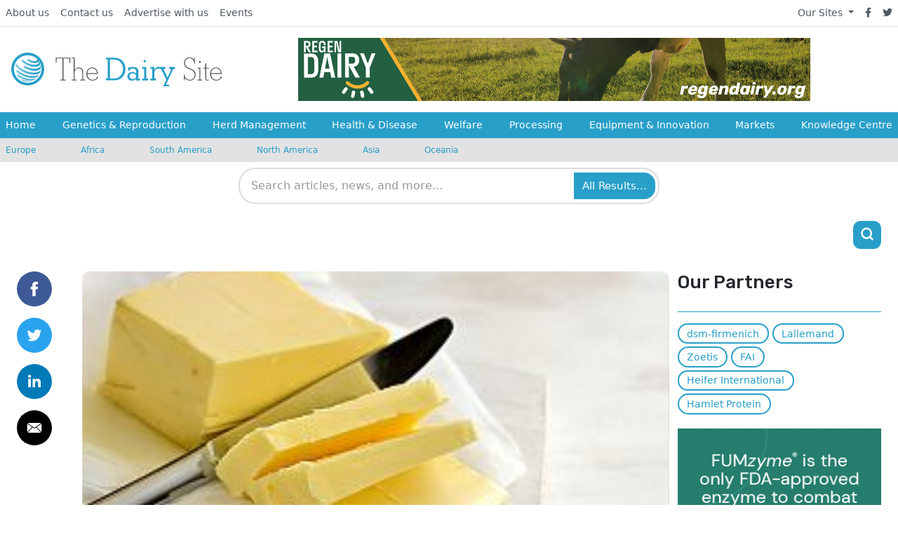

--- FILE ---
content_type: text/html; charset=UTF-8
request_url: https://www.thedairysite.com/news/49546/more-research-casts-doubt-on-butters-unhealthy-image
body_size: 25712
content:
<!DOCTYPE html>
<html xmlns="http://www.w3.org/1999/xhtml" lang="en">
	<head>
					

<meta charset="utf-8" />
<meta http-equiv="X-UA-Compatible" content="IE=edge">
<meta name="viewport" content="width=device-width, initial-scale=1.0, maximum-scale=1.0, user-scalable=0">

<title>
																More Research Casts Doubt on Butter's Unhealthy Image
						 | The Dairy Site
	</title>

	<meta name="description" content="											US - A research team led by scientists at the UNC School of Medicine and the National Institutes of Health has unearthed more evidence that casts doubt on the traditional "heart healthy" practice of replacing butter and other saturated fats with corn oil and other vegetable oils high in linoleic acid.
						">


<link rel="home" href="https://www.thedairysite.com/" />
<link rel="alternate" type="application/rss+xml" title="RSS - All articles" href="https://www.thedairysite.com/all.rss" />
<link rel="alternate" type="application/rss+xml" title="RSS - News" href="https://www.thedairysite.com/news.rss" />
<link rel="alternate" type="application/rss+xml" title="RSS - Articles" href="https://www.thedairysite.com/articles.rss" />


		<meta property="og:title" content="						More Research Casts Doubt on Butter's Unhealthy Image
			">
		<meta property="og:description" content="																US - A research team led by scientists at the UNC School of Medicine and the National Institutes of Health has unearthed more evidence that casts doubt on the traditional &quot;heart healthy&quot; practice of r
							">
			<meta property="og:url" content="https://www.thedairysite.com/news/49546/more-research-casts-doubt-on-butters-unhealthy-image">
			<meta property="og:image:alt" content=""/>
				<meta property="og:image" content="													https://cdn.globalagmedia.com/uploads/files/slir/headline/imagelib/3790_shutterstock_195762665%20Butter%20on%20white%20board.jpg
	
		">
		<meta property="og:image:width" content="1200">
		<meta property="og:image:height" content="630">
	<meta property="og:type" content="website">

	<meta name="twitter:card" content="summary">
	<meta property="twitter:url" content="https://www.thedairysite.com/news/49546/more-research-casts-doubt-on-butters-unhealthy-image">
	<meta name="twitter:site" content="@thecattlesite">
	<meta name="twitter:title" content="						More Research Casts Doubt on Butter's Unhealthy Image
			">
		<meta name="twitter:description" content="											US - A research team led by scientists at the UNC School of Medicine and the National Institutes of Health has unearthed more evidence that casts doubt on the traditional "heart healthy" practice of r
							">
				<meta name="twitter:image" content="													https://cdn.globalagmedia.com/uploads/files/slir/headline/imagelib/3790_shutterstock_195762665%20Butter%20on%20white%20board.jpg
	
		">
					<meta name="twitter:image:alt" content="">
			
		<link rel="stylesheet" href="/assets/css/fontawesome/all.min.css" />
	<link rel="stylesheet" href="/assets/css/dairy/app.css?0013000001pm2026-01-17T13:36:59+00:00" />
	<link rel="stylesheet" href="/assets/css/overrides/dairy.css" />
	<link rel="stylesheet" href="https://fonts.googleapis.com/css?family=Rubik">
    <link rel="icon" href="https://cdn.globalagmedia.com/assets/favicons/dairy.png" />
	
  
<!-- start tracking code -->

	<!-- Google Tag Manager --><script>(function(w,d,s,l,i){w[l]=w[l]||[];w[l].push({'gtm.start':
	new Date().getTime(),event:'gtm.js'});var f=d.getElementsByTagName(s)[0],
	j=d.createElement(s),dl=l!='dataLayer'?'&l='+l:'';j.async=true;j.src=
	'https://www.googletagmanager.com/gtm.js?id='+i+dl;f.parentNode.insertBefore(j,f);
	})(window,document,'script','dataLayer','GTM-TLQG3Z5');</script>
	<!-- End Google Tag Manager -->
	<!-- Google UA tag--><script>				
	window.ga=window.ga||function(){(ga.q=ga.q||[]).push(arguments)};ga.l=+new Date;
	ga('create', 'UA-201394-11', 'auto');
	ga('require', 'outboundLinkTracker', {
		linkSelector: '.js-track-clicks',
		events: ['click', 'auxclick', 'contextmenu']
	});
	</script>
	<!-- End Google UA tag -->

	<script>
	<!-- Google GA4  -->
        dataLayer.push({
            'metrics': {
                                'dimension1': 'Global Ag Media',
                                'dimension2': '2016-04-14',

				
																		                'dimension4': 'Global',
																																					   
            }
        });
	</script>
	<!-- End Google GA4  -->

	<!-- Google UA -->
		<script>
				ga('set', 'dimension1', 'Global Ag Media');
				ga('set', 'dimension2', '2016-04-14');

		
																ga('set', 'dimension4', 'Global');
																								
		ga('send', 'pageview');
	</script>
		<!-- End Google UA -->

<script async src="https://www.google-analytics.com/analytics.js"></script>
<script async src="/assets/js/tracking.js"></script>
<!-- end tracking code -->	<script src="/assets/js/adBanner.js?0013000001pm2026-01-17T13:36:59+00:00"></script>
	<script src="/assets/js/adimpression.js?0013000001pm2026-01-17T13:36:59+00:00"></script>
<link href="/cpresources/18066dd5/css/search.css?v=1768208412" rel="stylesheet"></head>
	<header class="container-fluid position-fixed bg-light px-0" style="z-index:999">
    <div class="row g-0">
        <div class="col-12">
            <div class="row d-flex align-items-center">
                <div class="col-12 order-md-2 px-0 overflow-hidden d-flex align-items-center" id="nav-outer">
                    <div class="container-fluid container-xl" id="nav-row">
                        <div class="row p-md-3 d-flex align-items-center px-0 justify-content-xl-start justify-content-center">
                            <div class="col p-md-0 order-xl-2 d-flex justify-content-center bg-nav" id="mobile-banner-outer">
                                <div id="mobile-banner-inner">
                                    

																																																																																																																																																																																																																																																																																																																																																																																																																																																																																																																																																																																																																							<div class="row mx-auto">
	<a id="headeradBannerHref" class="col align-items-center justify-content-center d-flex px-0" href="">
		<img id="headeradBanner" src="" alt="No Advert Set" class="adBanner" />
		<img id="headeradBannerImpression" src="" width="1px" height="1px">
	</a>
</div>
                                </div>
                            </div>
                            <div class="col-12 col-xl-auto me-auto order-xl-1 px-md-0 d-none d-md-flex justify-content-xl-start justify-content-center pt-2 pt-xl-0">
                                <a href="https://www.thedairysite.com/" class="new-site-logo">
	<img src="https://cdn.globalagmedia.com/assets/logos/dairy.svg" alt="The Dairy Site Logo"/>
</a>                            </div>
                        </div>
                    </div>
                </div>
                <nav class="bg-light border-bottom order-md-1 col-12 d-none d-md-block">
                    <div class="container-lg g-xl-0 d-flex flex-wrap">
    <ul class="nav me-auto">
        <li class="nav-item"><a href="/about" class="nav-link link-dark px-2 active" aria-current="page">About us</a></li>
        <li class="nav-item"><a href="/contact" class="nav-link link-dark px-2">Contact us</a></li>
        <li class="nav-item"><a href="/advertise" class="nav-link link-dark px-2">Advertise with us</a></li>
        <li class="nav-item"><a href="/events" class="nav-link link-dark px-2">Events</a></li>
    </ul>
    <ul class="nav">
        <li class="d-flex align-items-center dropdown">
            <a class="dropdown-toggle link-dark px-2" data-bs-toggle="dropdown" href="#">Our Sites <span class="caret"></span></a>
            <ul class="dropdown-menu px-2">
                <li><a class="link-dark px-2" href="http://www.thepoultrysite.com">The Poultry Site</a></li>
                <li><a class="link-dark px-2" href="http://www.thepigsite.com">The Pig Site</a></li>
                <li><a class="link-dark px-2" href="http://www.thecattlesite.com">The Cattle Site</a></li>
                <li><a href="http://www.thedairysite.com" rel="external" class="link-dark px-2">The Dairy Site</a></li>
                <li><a href="http://www.thebeefsite.com" rel="external" class="link-dark px-2">The Beef Site</a></li>
                <li><a href="https://www.elsitioavicola.com" rel="external" class="link-dark px-2">El Sitio Avicola</a></li>
                <li><a href="http://www.elsitioporcino.com" rel="external" class="link-dark px-2">El Sitio Porcino</a></li>
            </ul>
        </li>
        <li class="nav-item"><a href="https://facebook.com/thedairysite" class="nav-link link-dark px-2"><i class="fab fa-facebook-f"></i></a></li>
        <li class="nav-item"><a href="https://twitter.com/thedairysite" class="nav-link link-dark px-2"><i class="fab fa-twitter"></i></a></li>
    </ul>
</div>                </nav>
            </div>
        </div>
    </div>
    <div class="d-md-none row mobileMenu align-content-center">
        <div class="col-6 mx-0 px-0 d-md-none">
    <div class="row">
        <div class="col-md-12 col-8 ms-3">
            <a href="https://www.thedairysite.com/" class="new-site-logo">
	<img src="https://cdn.globalagmedia.com/assets/logos/dairy.svg" alt="The Dairy Site Logo"/>
</a>        </div>
    </div>
</div>
<div class="d-md-none col-6 align-self-center">
    <div class="row justify-content-end align-items-center h-100 flex-grow-1 pe-3">
        <div class="d-none d-sm-block col-auto">
            <li class="d-flex align-items-center dropdown">
                <i class="fas fa-globe-americas me-2"></i>
                <a class="dropdown-toggle link-dark px-2" data-bs-toggle="dropdown" href="#">Europe <span class="caret"></span></a>
                <ul class="dropdown-menu px-2">
                                            <li><a href="https://www.thedairysite.com/country/europe" class="link-dark px-2" >Europe</a></li>
                                            <li><a href="https://www.thedairysite.com/country/africa" class="link-dark px-2" >Africa</a></li>
                                            <li><a href="https://www.thedairysite.com/country/south-america" class="link-dark px-2" >South America</a></li>
                                            <li><a href="https://www.thedairysite.com/country/north-america" class="link-dark px-2" >North America</a></li>
                                            <li><a href="https://www.thedairysite.com/country/asia" class="link-dark px-2" >Asia</a></li>
                                            <li><a href="https://www.thedairysite.com/country/oceania" class="link-dark px-2" >Oceania</a></li>
                                    </ul>
            </li>
        </div>
        <div class="d-block d-md-none col-auto">
            <a href="#" class="align-items-end btn-mobile-icon d-flex justify-content-evenly text-black" id="mobile-show-menu">
                <svg xmlns="http://www.w3.org/2000/svg" width="21" height="21" viewBox="0 0 24 24" fill="none" stroke="currentColor" stroke-width="3" stroke-linecap="round" stroke-linejoin="round" class="feather feather-menu">
                    <line x1="3" y1="12" x2="21" y2="12"></line>
                    <line x1="3" y1="6" x2="21" y2="6"></line>
                    <line x1="3" y1="18" x2="21" y2="18"></line>
                </svg>
                <span class="font-rubik d-none d-sm-block ms-1">Menu</span>
            </a>
        </div>
        <div class="d-block d-md-none col-auto">
            <a href="#" class="btn-search-icon" id="mobile-show-search">
                <svg xmlns="http://www.w3.org/2000/svg" width="21" height="21" viewBox="0 0 24 24" fill="none" stroke="currentColor" stroke-width="3" stroke-linecap="round" stroke-linejoin="round" class="feather feather-search">
                    <circle cx="11" cy="11" r="8"></circle>
                    <line x1="21" y1="21" x2="16.65" y2="16.65"></line>
                </svg>
            </a>
        </div>
    </div>
</div>    </div>
    <div class="row d-none d-md-block pb-4 pb-md-0" id="menu-row">
        <nav id="nav-primary">
	<div class="container-lg g-xl-0">
		<ul class="nav me-auto flex-lg-fill justify-content-start justify-content-xl-between px-2">
			<li class="nav-item col-12 col-sm-4 col-xl-auto" >
				<a class="nav-link px-0" href="/">Home</a>
			</li>
							<li class="nav-item col-12 col-3 col-sm-4 col-xl-auto">
																<a href="https://www.thedairysite.com/genetics-and-reproduction" class="nav-link px-0 d-inline-flex ">
							Genetics &amp; Reproduction
						</a>
									</li>
							<li class="nav-item col-12 col-3 col-sm-4 col-xl-auto">
																<a href="https://www.thedairysite.com/herd-management" class="nav-link px-0 d-inline-flex ">
							Herd Management
						</a>
									</li>
							<li class="nav-item col-12 col-3 col-sm-4 col-xl-auto">
																<a href="https://www.thedairysite.com/health-disease" class="nav-link px-0 d-inline-flex ">
							Health &amp; Disease
						</a>
									</li>
							<li class="nav-item col-12 col-3 col-sm-4 col-xl-auto">
																<a href="https://www.thedairysite.com/welfare" class="nav-link px-0 d-inline-flex ">
							Welfare
						</a>
									</li>
							<li class="nav-item col-12 col-3 col-sm-4 col-xl-auto">
																<a href="https://www.thedairysite.com/processing" class="nav-link px-0 d-inline-flex ">
							Processing
						</a>
									</li>
							<li class="nav-item col-12 col-3 col-sm-4 col-xl-auto">
																<a href="https://www.thedairysite.com/equipment-and-innovation" class="nav-link px-0 d-inline-flex ">
							Equipment &amp; Innovation
						</a>
									</li>
							<li class="nav-item col-12 col-3 col-sm-4 col-xl-auto">
																<a href="https://www.thedairysite.com/markets" class="nav-link px-0 d-inline-flex ">
							Markets
						</a>
									</li>
							<li class="nav-item col-12 col-3 col-sm-4 col-xl-auto">
																<a href="https://www.thedairysite.com/knowledge-centre" class="nav-link px-0 d-inline-flex ">
							Knowledge Centre
						</a>
									</li>
					</ul>
	</div>
  	<div class="d-sm-none container-lg">
		<hr class="my-3" />
	</div>
	<div class="d-sm-none">
		<nav class="countries">
  <div class="container-lg g-xl-0">
    <ul class="nav me-auto row">
              <li class="nav-item col-6 col-md-auto">
          <a href="https://www.thedairysite.com/country/europe" class="nav-link px-2 me-4 ps-0 ps-md-2">Europe</a>
        </li>
              <li class="nav-item col-6 col-md-auto">
          <a href="https://www.thedairysite.com/country/africa" class="nav-link px-2 me-4 ps-0 ps-md-2">Africa</a>
        </li>
              <li class="nav-item col-6 col-md-auto">
          <a href="https://www.thedairysite.com/country/south-america" class="nav-link px-2 me-4 ps-0 ps-md-2">South America</a>
        </li>
              <li class="nav-item col-6 col-md-auto">
          <a href="https://www.thedairysite.com/country/north-america" class="nav-link px-2 me-4 ps-0 ps-md-2">North America</a>
        </li>
              <li class="nav-item col-6 col-md-auto">
          <a href="https://www.thedairysite.com/country/asia" class="nav-link px-2 me-4 ps-0 ps-md-2">Asia</a>
        </li>
              <li class="nav-item col-6 col-md-auto">
          <a href="https://www.thedairysite.com/country/oceania" class="nav-link px-2 me-4 ps-0 ps-md-2">Oceania</a>
        </li>
          </ul>
  </div>
</nav>	</div>
  	<div class="d-md-none container-lg">
		<hr class="my-3" />
	</div>
	<div class="d-md-none mobilePageNav">
		<div class="container-lg g-xl-0 d-flex flex-wrap">
    <ul class="nav me-auto">
        <li class="nav-item"><a href="/about" class="nav-link link-dark px-2 active" aria-current="page">About us</a></li>
        <li class="nav-item"><a href="/contact" class="nav-link link-dark px-2">Contact us</a></li>
        <li class="nav-item"><a href="/advertise" class="nav-link link-dark px-2">Advertise with us</a></li>
        <li class="nav-item"><a href="/events" class="nav-link link-dark px-2">Events</a></li>
    </ul>
    <ul class="nav">
        <li class="d-flex align-items-center dropdown">
            <a class="dropdown-toggle link-dark px-2" data-bs-toggle="dropdown" href="#">Our Sites <span class="caret"></span></a>
            <ul class="dropdown-menu px-2">
                <li><a class="link-dark px-2" href="http://www.thepoultrysite.com">The Poultry Site</a></li>
                <li><a class="link-dark px-2" href="http://www.thepigsite.com">The Pig Site</a></li>
                <li><a class="link-dark px-2" href="http://www.thecattlesite.com">The Cattle Site</a></li>
                <li><a href="http://www.thedairysite.com" rel="external" class="link-dark px-2">The Dairy Site</a></li>
                <li><a href="http://www.thebeefsite.com" rel="external" class="link-dark px-2">The Beef Site</a></li>
                <li><a href="https://www.elsitioavicola.com" rel="external" class="link-dark px-2">El Sitio Avicola</a></li>
                <li><a href="http://www.elsitioporcino.com" rel="external" class="link-dark px-2">El Sitio Porcino</a></li>
            </ul>
        </li>
        <li class="nav-item"><a href="https://facebook.com/thedairysite" class="nav-link link-dark px-2"><i class="fab fa-facebook-f"></i></a></li>
        <li class="nav-item"><a href="https://twitter.com/thedairysite" class="nav-link link-dark px-2"><i class="fab fa-twitter"></i></a></li>
    </ul>
</div>	</div>
</nav>    </div>
    <div class="row d-none d-md-flex">
        <nav class="countries">
  <div class="container-lg g-xl-0">
    <ul class="nav me-auto row">
              <li class="nav-item col-6 col-md-auto">
          <a href="https://www.thedairysite.com/country/europe" class="nav-link px-2 me-4 ps-0 ps-md-2">Europe</a>
        </li>
              <li class="nav-item col-6 col-md-auto">
          <a href="https://www.thedairysite.com/country/africa" class="nav-link px-2 me-4 ps-0 ps-md-2">Africa</a>
        </li>
              <li class="nav-item col-6 col-md-auto">
          <a href="https://www.thedairysite.com/country/south-america" class="nav-link px-2 me-4 ps-0 ps-md-2">South America</a>
        </li>
              <li class="nav-item col-6 col-md-auto">
          <a href="https://www.thedairysite.com/country/north-america" class="nav-link px-2 me-4 ps-0 ps-md-2">North America</a>
        </li>
              <li class="nav-item col-6 col-md-auto">
          <a href="https://www.thedairysite.com/country/asia" class="nav-link px-2 me-4 ps-0 ps-md-2">Asia</a>
        </li>
              <li class="nav-item col-6 col-md-auto">
          <a href="https://www.thedairysite.com/country/oceania" class="nav-link px-2 me-4 ps-0 ps-md-2">Oceania</a>
        </li>
          </ul>
  </div>
</nav>    </div>
    <div class="row g-0 my-md-2 d-none d-md-block" id="nav-search-outer" style="overflow: visible;">
        <div class="col-12">
            <div class="container" id="nav-search" style="overflow: visible;">
                
    

<div class="gagm-search-container">
    <form class="gagm-search-form" method="get" action="/search/results">
        <div class="search-input-wrapper">
            <input 
                type="text" 
                name="q" 
                id="gagm-search-input"
                class="gagm-search-input" 
                placeholder="Search articles, news, and more..."
                value=""
                autocomplete="off"
                spellcheck="false"
                role="combobox"
                aria-expanded="false"
                aria-autocomplete="list"
                aria-label="Search"
            >
            <button type="submit" class="gagm-search-submit" aria-label="Search">
                All Results...
            </button>
        </div>
        <div id="gagm-search-suggestions" class="gagm-search-suggestions" role="listbox" aria-label="Search suggestions"></div>
    </form>
</div>


<!-- GAGM Search JS v2.2 - Production -->
<script>
(function() {
    const searchInputId = 'gagm-search-input';
    const suggestionsContainerId = 'gagm-search-suggestions';
    
    function initSearch() {
        const searchInput = document.getElementById(searchInputId);
        const suggestionsContainer = document.getElementById(suggestionsContainerId);
        const searchForm = searchInput ? searchInput.closest('.gagm-search-form') : null;
        
        if (!searchInput || !suggestionsContainer) {
            return;
        }
    
    let debounceTimer = null;
    let selectedIndex = -1;
    
    searchInput.addEventListener('input', function(e) {
        const query = e.target.value.trim();
        
        clearTimeout(debounceTimer);
        selectedIndex = -1;
        
        if (query.length >= 3) {
            debounceTimer = setTimeout(() => {
                getSuggestions(query);
            }, 300);
        } else {
            hideSuggestions();
        }
    });
    
    function getSuggestions(query) {
        showLoadingState();
        getAjaxSuggestions(query);
    }
    
    function getAjaxSuggestions(query) {
        const url = '/search/suggest?q=' + encodeURIComponent(query) + '&limit=8';
        
        fetch(url, {
            method: 'GET',
            headers: {
                'Accept': 'application/json, text/javascript, */*; q=0.01',
                'Content-Type': 'application/json',
                'X-Requested-With': 'XMLHttpRequest',
                'Cache-Control': 'no-cache',
                'Pragma': 'no-cache',
                'Sec-Fetch-Dest': 'empty',
                'Sec-Fetch-Mode': 'cors',
                'Sec-Fetch-Site': 'same-origin',
                'Referer': window.location.href
            },
            credentials: 'same-origin',
            mode: 'cors'
        })
        .then(response => {
            if (!response.ok) {
                throw new Error(`HTTP ${response.status}: ${response.statusText}`);
            }
            return response.json();
        })
        .then(data => {
            displaySuggestions(data);
        })
        .catch(error => {
            hideSuggestions();
        });
    }
    
    searchInput.addEventListener('focus', function() {
        if (this.value.length >= 2 && suggestionsContainer.innerHTML) {
            showSuggestions();
        }
    });
    
    searchInput.addEventListener('blur', function() {
        setTimeout(() => hideSuggestions(), 150);
    });
    
    searchInput.addEventListener('keydown', function(e) {
        const suggestions = suggestionsContainer.querySelectorAll('.suggestion-item');
        
        switch (e.key) {
            case 'ArrowDown':
                e.preventDefault();
                navigateSuggestions(suggestions, 1);
                break;
            case 'ArrowUp':
                e.preventDefault();
                navigateSuggestions(suggestions, -1);
                break;
            case 'Enter':
                if (selectedIndex >= 0 && suggestions[selectedIndex]) {
                    e.preventDefault();
                    const selectedItem = suggestions[selectedIndex];
                    if (selectedItem.dataset.isTitle === 'true' && selectedItem.dataset.uri) {
                        window.location.href = '/' + selectedItem.dataset.uri;
                    } else {
                        selectSuggestion(selectedItem.dataset.query);
                    }
                }
                break;
            case 'Escape':
                hideSuggestions();
                selectedIndex = -1;
                break;
        }
    });
    
    function displaySuggestions(data) {
        if (!data.items || data.items.length === 0) {
            hideSuggestions();
            return;
        }
        
        const html = data.items.map((item, index) => {
            const isTitle = item.uri ? true : false;
            const displayText = item.text;
            const metaInfo = item.section ? `<span class="suggestion-count">${item.section}</span>` : '';
            
            return `
                <div class="suggestion-item" 
                     data-query="${escapeHtml(displayText)}" 
                     data-uri="${item.uri || ''}"
                     data-is-title="${isTitle}"
                     data-index="${index}">
                    <div class="suggestion-content">
                        <span class="suggestion-text">${highlightQuery(displayText, data.query)}</span>
                    </div>
                    ${isTitle && metaInfo ? metaInfo : ''}
                </div>
            `;
        }).join('');
        
        suggestionsContainer.innerHTML = html;
        suggestionsContainer.classList.add('visible');
        selectedIndex = -1;
        
        suggestionsContainer.querySelectorAll('.suggestion-item').forEach(item => {
            item.addEventListener('click', () => {
                if (item.dataset.isTitle === 'true' && item.dataset.uri) {
                    window.location.href = '/' + item.dataset.uri;
                } else {
                    selectSuggestion(item.dataset.query);
                }
            });
        });
    }
    
    function selectSuggestion(query) {
        searchInput.value = query;
        hideSuggestions();
        searchForm.submit();
    }
    
    function navigateSuggestions(suggestions, direction) {
        if (suggestions.length === 0) return;
        
        if (selectedIndex >= 0 && suggestions[selectedIndex]) {
            suggestions[selectedIndex].classList.remove('active');
        }
        
        selectedIndex += direction;
        
        if (selectedIndex < 0) {
            selectedIndex = suggestions.length - 1;
        } else if (selectedIndex >= suggestions.length) {
            selectedIndex = 0;
        }
        
        if (suggestions[selectedIndex]) {
            suggestions[selectedIndex].classList.add('active');
        }
    }
    
    function showSuggestions() {
        if (suggestionsContainer.innerHTML) {
            suggestionsContainer.classList.add('visible');
        }
    }
    
    function hideSuggestions() {
        suggestionsContainer.classList.remove('visible');
        selectedIndex = -1;
    }
    
    function showLoadingState() {
        suggestionsContainer.innerHTML = '<div class="suggestion-loading">Searching...</div>';
        suggestionsContainer.classList.add('visible');
    }
    
    function highlightQuery(text, query) {
        if (!query || !text) return escapeHtml(text);
        
        try {
            const regex = new RegExp('(' + escapeRegex(query) + ')', 'gi');
            return escapeHtml(text).replace(regex, '<mark>$1</mark>');
        } catch (e) {
            return escapeHtml(text);
        }
    }
    
    function escapeHtml(text) {
        const div = document.createElement('div');
        div.textContent = text || '';
        return div.innerHTML;
    }
    
    function escapeRegex(text) {
        return text.replace(/[.*+?^${}()|[\]\\]/g, '\\$&');
    }
    
    } // End initSearch
    
    // Initialize when DOM is ready
    if (document.readyState === 'loading') {
        document.addEventListener('DOMContentLoaded', initSearch);
    } else {
        initSearch();
    }
})();
</script>
            </div>
        </div>
    </div>
    <div class="row py-2 d-none d-md-block">
        <div>
                <section class="content-block container my-xxl-0 py-2 pb-4">
        <div class="row justify-content-between align-items-center">
            <div class="col d-flex justify-content-evenly">
                                                                                                                                                                                                                                                                                                                                                                                                                                                                                                                                                                                                                                                                                                                                                                                                                                                                                                                                                                                                                                                                                                                                                                                                                                                                                                                                                                                                                                                                                                                                                                                                                                                                                                                                                                                                                                                                                                    </div>
            <div class="col-auto" style="dipslay:none;" id="search-icon-header-ads">
                <a href="#" class="btn-search-icon d-flex justify-content-center align-items-center" style="width: 40px; height: 40px;">
                    <svg xmlns="http://www.w3.org/2000/svg" width="21" height="21" viewBox="0 0 24 24" fill="none" stroke="white" stroke-width="3" stroke-linecap="round" stroke-linejoin="round" class="feather feather-search">
                        <circle cx="11" cy="11" r="8"></circle>
                        <line x1="21" y1="21" x2="16.65" y2="16.65"></line>
                    </svg>
                </a>
            </div>
        </div>

    </section>
        </div>
    </div>
    
        <div class="row g-0 d-md-none">
        <div class="col-12">
            <div id="mobile-search-container" class="mobile-search-container" style="display: none;">
                <div class="container">
                    <div class="mobile-search-wrapper">
                        
    

<div class="gagm-search-container">
    <form class="gagm-search-form" method="get" action="/search/results">
        <div class="search-input-wrapper">
            <input 
                type="text" 
                name="q" 
                id="gagm-search-input-mobile"
                class="gagm-search-input" 
                placeholder="Search articles, news, and more..."
                value=""
                autocomplete="off"
                spellcheck="false"
                role="combobox"
                aria-expanded="false"
                aria-autocomplete="list"
                aria-label="Search"
            >
            <button type="submit" class="gagm-search-submit" aria-label="Search">
                All Results...
            </button>
        </div>
        <div id="gagm-search-suggestions-mobile" class="gagm-search-suggestions" role="listbox" aria-label="Search suggestions"></div>
    </form>
</div>


<!-- GAGM Search JS v2.2 - Production -->
<script>
(function() {
    const searchInputId = 'gagm-search-input-mobile';
    const suggestionsContainerId = 'gagm-search-suggestions-mobile';
    
    function initSearch() {
        const searchInput = document.getElementById(searchInputId);
        const suggestionsContainer = document.getElementById(suggestionsContainerId);
        const searchForm = searchInput ? searchInput.closest('.gagm-search-form') : null;
        
        if (!searchInput || !suggestionsContainer) {
            return;
        }
    
    let debounceTimer = null;
    let selectedIndex = -1;
    
    searchInput.addEventListener('input', function(e) {
        const query = e.target.value.trim();
        
        clearTimeout(debounceTimer);
        selectedIndex = -1;
        
        if (query.length >= 3) {
            debounceTimer = setTimeout(() => {
                getSuggestions(query);
            }, 300);
        } else {
            hideSuggestions();
        }
    });
    
    function getSuggestions(query) {
        showLoadingState();
        getAjaxSuggestions(query);
    }
    
    function getAjaxSuggestions(query) {
        const url = '/search/suggest?q=' + encodeURIComponent(query) + '&limit=8';
        
        fetch(url, {
            method: 'GET',
            headers: {
                'Accept': 'application/json, text/javascript, */*; q=0.01',
                'Content-Type': 'application/json',
                'X-Requested-With': 'XMLHttpRequest',
                'Cache-Control': 'no-cache',
                'Pragma': 'no-cache',
                'Sec-Fetch-Dest': 'empty',
                'Sec-Fetch-Mode': 'cors',
                'Sec-Fetch-Site': 'same-origin',
                'Referer': window.location.href
            },
            credentials: 'same-origin',
            mode: 'cors'
        })
        .then(response => {
            if (!response.ok) {
                throw new Error(`HTTP ${response.status}: ${response.statusText}`);
            }
            return response.json();
        })
        .then(data => {
            displaySuggestions(data);
        })
        .catch(error => {
            hideSuggestions();
        });
    }
    
    searchInput.addEventListener('focus', function() {
        if (this.value.length >= 2 && suggestionsContainer.innerHTML) {
            showSuggestions();
        }
    });
    
    searchInput.addEventListener('blur', function() {
        setTimeout(() => hideSuggestions(), 150);
    });
    
    searchInput.addEventListener('keydown', function(e) {
        const suggestions = suggestionsContainer.querySelectorAll('.suggestion-item');
        
        switch (e.key) {
            case 'ArrowDown':
                e.preventDefault();
                navigateSuggestions(suggestions, 1);
                break;
            case 'ArrowUp':
                e.preventDefault();
                navigateSuggestions(suggestions, -1);
                break;
            case 'Enter':
                if (selectedIndex >= 0 && suggestions[selectedIndex]) {
                    e.preventDefault();
                    const selectedItem = suggestions[selectedIndex];
                    if (selectedItem.dataset.isTitle === 'true' && selectedItem.dataset.uri) {
                        window.location.href = '/' + selectedItem.dataset.uri;
                    } else {
                        selectSuggestion(selectedItem.dataset.query);
                    }
                }
                break;
            case 'Escape':
                hideSuggestions();
                selectedIndex = -1;
                break;
        }
    });
    
    function displaySuggestions(data) {
        if (!data.items || data.items.length === 0) {
            hideSuggestions();
            return;
        }
        
        const html = data.items.map((item, index) => {
            const isTitle = item.uri ? true : false;
            const displayText = item.text;
            const metaInfo = item.section ? `<span class="suggestion-count">${item.section}</span>` : '';
            
            return `
                <div class="suggestion-item" 
                     data-query="${escapeHtml(displayText)}" 
                     data-uri="${item.uri || ''}"
                     data-is-title="${isTitle}"
                     data-index="${index}">
                    <div class="suggestion-content">
                        <span class="suggestion-text">${highlightQuery(displayText, data.query)}</span>
                    </div>
                    ${isTitle && metaInfo ? metaInfo : ''}
                </div>
            `;
        }).join('');
        
        suggestionsContainer.innerHTML = html;
        suggestionsContainer.classList.add('visible');
        selectedIndex = -1;
        
        suggestionsContainer.querySelectorAll('.suggestion-item').forEach(item => {
            item.addEventListener('click', () => {
                if (item.dataset.isTitle === 'true' && item.dataset.uri) {
                    window.location.href = '/' + item.dataset.uri;
                } else {
                    selectSuggestion(item.dataset.query);
                }
            });
        });
    }
    
    function selectSuggestion(query) {
        searchInput.value = query;
        hideSuggestions();
        searchForm.submit();
    }
    
    function navigateSuggestions(suggestions, direction) {
        if (suggestions.length === 0) return;
        
        if (selectedIndex >= 0 && suggestions[selectedIndex]) {
            suggestions[selectedIndex].classList.remove('active');
        }
        
        selectedIndex += direction;
        
        if (selectedIndex < 0) {
            selectedIndex = suggestions.length - 1;
        } else if (selectedIndex >= suggestions.length) {
            selectedIndex = 0;
        }
        
        if (suggestions[selectedIndex]) {
            suggestions[selectedIndex].classList.add('active');
        }
    }
    
    function showSuggestions() {
        if (suggestionsContainer.innerHTML) {
            suggestionsContainer.classList.add('visible');
        }
    }
    
    function hideSuggestions() {
        suggestionsContainer.classList.remove('visible');
        selectedIndex = -1;
    }
    
    function showLoadingState() {
        suggestionsContainer.innerHTML = '<div class="suggestion-loading">Searching...</div>';
        suggestionsContainer.classList.add('visible');
    }
    
    function highlightQuery(text, query) {
        if (!query || !text) return escapeHtml(text);
        
        try {
            const regex = new RegExp('(' + escapeRegex(query) + ')', 'gi');
            return escapeHtml(text).replace(regex, '<mark>$1</mark>');
        } catch (e) {
            return escapeHtml(text);
        }
    }
    
    function escapeHtml(text) {
        const div = document.createElement('div');
        div.textContent = text || '';
        return div.innerHTML;
    }
    
    function escapeRegex(text) {
        return text.replace(/[.*+?^${}()|[\]\\]/g, '\\$&');
    }
    
    } // End initSearch
    
    // Initialize when DOM is ready
    if (document.readyState === 'loading') {
        document.addEventListener('DOMContentLoaded', initSearch);
    } else {
        initSearch();
    }
})();
</script>
                    </div>
                </div>
            </div>
        </div>
    </div>
</header>	<body class="">
	<!-- Google Tag Manager (noscript) -->
		<noscript><iframe src="https://www.googletagmanager.com/ns.html?id=GTM-TLQG3Z5"
		height="0" width="0" style="display:none;visibility:hidden"></iframe></noscript>
		<!-- End Google Tag Manager (noscript) -->
			
		
		<section id="content">
		<div id="overlay"></div>
			                
        
                                                                                                        <article class="article-card">
                                                                                                                            <div class="container">
            <div class="row">
                <div class="col-12 col-md-1">
                                        <!-- Load Facebook SDK for JavaScript -->
<div id="fb-root"></div>
<script>(function(d, s, id) {
var js, fjs = d.getElementsByTagName(s)[0];
if (d.getElementById(id)) return;
js = d.createElement(s); js.id = id;
js.src = "https://connect.facebook.net/en_US/sdk.js#xfbml=1&version=v3.0";
fjs.parentNode.insertBefore(js, fjs);
}(document, 'script', 'facebook-jssdk'));</script>
<div class="row" id="socialIcons">
  <div class="col-auto col-md-12 mb-3">
    <a href="https://www.facebook.com/sharer/sharer.php?u=https://www.thedairysite.com/news/49546/more-research-casts-doubt-on-butters-unhealthy-image" target="_blank">
        <img src="https://cdn.globalagmedia.com/Pagebuilder/Facebook.svg" alt="Share by Facebook" />
    </a>
  </div>
  <div class="col-auto col-md-12 mb-3">
    <a href="https://twitter.com/share?text=I%20found%20this%20on%20The%20Poultry%20Site&amp;url=https://www.thedairysite.com/news/49546/more-research-casts-doubt-on-butters-unhealthy-image" target="_blank">
    <img src="https://cdn.globalagmedia.com/Pagebuilder/Twitter.svg" alt="Share by Twitter" />
    </a>
  </div>
    <div class="col-auto col-md-12 mb-3">
    <a href="https://www.linkedin.com/sharing/share-offsite/?url=https://www.thedairysite.com/news/49546/more-research-casts-doubt-on-butters-unhealthy-image" target="_blank">
      <img src="https://cdn.globalagmedia.com/Pagebuilder/Linkedin.svg" alt="Share by LinkedIn" />
    </a>
  </div>
  <div class="col-auto col-md-12">
    <a href="/cdn-cgi/l/email-protection#[base64]" target="_blank">
      <img src="https://cdn.globalagmedia.com/Pagebuilder/E-mail.svg" alt="Share by Email" />
    </a>
  </div>
</div>                </div>
                <div class="col-12 col-md-8">
                                                    <div class="row">
                                                <div class="carousel-item d-block rounded-4" style="background-image:url(https://cdn.globalagmedia.com/uploads/files/slir/headline/imagelib/3790_shutterstock_195762665%20Butter%20on%20white%20board.jpg)">
            </div>
            </div>
<div class="row mt-2">
    <div class="article-summary-categories">
                          <div class="article-summary-categories">
          </div>


    </div>
</div>
<div class="row">
        <div class="article-summary-title">
        <h1>
            More Research Casts Doubt on Butter&#039;s Unhealthy Image
        </h1>
        <strong>US - A research team led by scientists at the UNC School of Medicine and the National Institutes of Health has unearthed more evidence that casts doubt on the traditional "heart healthy" practice of replacing butter and other saturated fats with corn oil and other vegetable oils high in linoleic acid.</strong>
    </div>
</div>
<div class="row mb-2">
    <div class="article-summary-author">
                <div class="row">
            <div class="pe-3 col-auto">
                <span class="d-flex align-items-center" style="white-space:nowrap">
                    <img src="/assets/svg/feathericons/calendar.svg" class="feather-icon pe-2" alt="calendar icon"/> 14 April 2016
                </span>
            </div>
            <div class="pe-3 col-auto">
                <span class="d-flex align-items-center">
                                    <img src="/assets/svg/feathericons/clock.svg" class="feather-icon pe-2" alt="clock icon"/>
                    4 minute read
                                </span>
            </div>
                                                                                                                                                </div>
        <div class="row">
                        <div class="d-flex flex-row">
                                                                                                    <div class="article-summary-country pe-2 d-inline-block">
	<i class="fas fa-globe-americas text-primary"></i>
	<a href="/country/north-america" class="link-black">North America</a>
</div>                                                                            </div>
        </div>
    </div>
</div>
<div class="row mb-5">
        </div>
                                        <p align="justify"><p>The findings, reported today in the <em>British Medical Journal</em>, suggest that using vegetable oils high in linoleic acid might be worse than using butter when it comes to preventing heart disease, though more research needs to be done on that front.</p>
<p>This latest evidence comes from an analysis of previously unpublished data of a large controlled trial conducted in Minnesota nearly 50 years ago, as well as a broader analysis of published data from all similar trials of this dietary intervention.</p>
<p>The analyses show that interventions using linoleic acid-rich oils failed to reduce heart disease and overall mortality even though the intervention reduced cholesterol levels. In the Minnesota study, participants who had greater reduction in serum cholesterol had higher rather than lower risk of death.</p>
<p>"Altogether, this research leads us to conclude that incomplete publication of important data has contributed to the overestimation of benefits - and the underestimation of potential risks - of replacing saturated fat with vegetable oils rich in linoleic acid," said co-first author Daisy Zamora, PhD, a researcher in the Department of Psychiatry at the UNC School of Medicine.</p>
<p>Along with corn oil, linoleic acid-rich oils include safflower oil, soybean oil, sunflower oil, and cottonseed oil.</p>
<p>The belief that replacing saturated fats with vegetable oils improves heart health dates back to the 1960s, when studies began to show that this dietary switch lowered blood cholesterol levels. Since then, some studies, including epidemiological and animal studies, have suggested that this intervention also reduces heart attack risk and related mortality.</p>
<p>In 2009, the American Heart Association reaffirmed its view that a diet low in saturated fat and moderately high (5-10 percent of daily calories) amounts of linoleic acid and other omega-6 unsaturated fatty acids probably benefits the heart.</p>
<p>However, randomised controlled trials - considered the gold standard for medical research - have never shown that linoleic acid-based dietary interventions reduce the risk of heart attacks or deaths.</p>
<p>The largest of these trials, the Minnesota Coronary Experiment (MCE), was conducted by researchers at the University of Minnesota between1968 and 1973. It enrolled 9,423 patients in six state mental hospitals and one state-run nursing home. Its results did not appear in a medical journal until 1989.</p>
<p>The investigators reported then that a switch to corn oil from butter and other saturated fats did lower cholesterol levels but made no difference in terms of heart attacks, deaths due to heart attacks, or overall deaths.</p>
<p>In the course of investigating the health effects of linoleic acid-rich oils, the team of investigators led by Chris Ramsden, a medical investigator at the National Institutes of Health, came across the MCE study and the 1989 paper.</p>
<p>"Looking closely, we realised that some of the important analyses that the MCE investigators had planned to do were missing from the paper," Zamora said.</p>
<p>With the help of Robert Frantz, the son of the deceased MCE principal investigator, the team was able to recover much of the raw data from the study, which had been stored away for decades in files and on magnetic tapes. The team also found some trial data and analyses in a University of Minnesota master's degree thesis written by written by Steven K. Broste, a student of one of the original investigators.</p>
<p>Using the recovered data to perform analyses that had been pre-specified by the MCE investigators but never published, the team confirmed the cholesterol-lowering effect of the dietary intervention. But they also found that in the recovered autopsy records, the corn oil group had almost twice the number of heart attacks as the control group.</p>
<p>Perhaps most strikingly, graphed summaries contained in Broste's thesis indicated that in the intervention group, women and patients older than 65 experienced roughly 15 per cent more deaths during the trial, compared to their control group counterparts.</p>
<p>"We did not recover the individual patient data underlying those graphs and so we couldn't determine whether those differences were statistically significant," said Zamora.</p>
<p>She also cautioned that the other analyses were based on only partial recovery of patient data from the MCE files, so it would be premature to conclude from them that replacing saturated fats with corn oil is actually harmful to heart health.</p>
<p>In a much-cited study published in 2013, however, Ramsden, Zamora and colleagues were able to recover unpublished data from a smaller trial, the Sydney Diet Heart Study, and there they also found more cases of heart disease and death among patients who received a linoleic acid intervention (safflower oil), compared to controls.</p>
<p>Following their recovery of data from the MCE study, the researchers added new data to their existing datasets from the Sydney study and the other three published randomised clinical trials of linoleic acid-based dietary interventions. In a meta-analysis of the combined data, they again found no evidence that these interventions reduced deaths from heart disease or deaths from all causes.</p>
<p>"There were some differences among these studies, but on the whole they didn't really disagree," said Zamora.</p>
<p>Why linoleic acid-containing oils would lower cholesterol but worsen or at least fail to reduce heart attack risk is a subject of ongoing research and lively debate.</p>
<p>Some studies suggest that these oils can - under certain circumstances - cause inflammation, a known risk factor for heart disease. There is also some evidence they can promote atherosclerosis when the oils are chemically modified in a process called oxidation.</p>
<div class="mceTmpl mceTmpl_further-reading"><img src="http://fs-1.5mpublishing.com/images/icons/Icons_Online.png" alt="" width="100" />
<h3>Further Reading</h3>
<p>You can view the full report by <a href="http://www.bmj.com/content/353/bmj.i1246" target="_blank">clicking here</a>.</p>
</div></p>
<p><em>TheCattleSite News Desk</em> </p>
                                        <div class="references-table">
                                                
                    </div>
                </div>
                <div class="col-12 col-md-3 text-center">
                        <div class="partners d-none">
        <div class="mb-2 text-start">
        <h3>Our Partners</h3>
        <hr class="line-divider" />
        <div class="d-inline-block">
             
             
             
             
             
             
             
             
             
             
             
             
             
             
             
             
             
             
             
             
             
             
             
             
             
             
                                                <a class="btn rounded-pill btn-outline-primary mb-1 partner-btn" href="http://bit.ly/4nkQYw7" target="_blank" data-bs-toggle="tooltip" data-bs-html="true" title="&lt;img src=&quot;https://cdn.globalagmedia.com/dsm_firmenich.jpg&quot; alt=&quot;advertiser logo&quot; class=&quot;img-fluid&quot;&gt;" data-bs-placement="top">dsm-firmenich</a>
         
             
             
                                                <a class="btn rounded-pill btn-outline-primary mb-1 partner-btn" href="https://lallemandanimalnutrition.com/en/united-states/" target="_blank" data-bs-toggle="tooltip" data-bs-html="true" title="&lt;img src=&quot;https://cdn.globalagmedia.com/sponsors/Screenshot-2025-06-09-112730.png&quot; alt=&quot;advertiser logo&quot; class=&quot;img-fluid&quot;&gt;" data-bs-placement="top">Lallemand</a>
         
                                                <a class="btn rounded-pill btn-outline-primary mb-1 partner-btn" href="https://www.zoetisus.com/dairy" target="_blank" data-bs-toggle="tooltip" data-bs-html="true" title="&lt;img src=&quot;https://cdn.globalagmedia.com/Zoetis-logo-orange-EPS-CMYK.gif&quot; alt=&quot;advertiser logo&quot; class=&quot;img-fluid&quot;&gt;" data-bs-placement="top">Zoetis</a>
         
             
             
             
             
             
             
             
             
             
             
             
                                                <a class="btn rounded-pill btn-outline-primary mb-1 partner-btn" href="https://www.faifarms.com/podcasts/" target="_blank" data-bs-toggle="tooltip" data-bs-html="true" title="&lt;img src=&quot;https://cdn.globalagmedia.com/poultry/articles/sponsors-and-partners/fai/fai-logo.png&quot; alt=&quot;advertiser logo&quot; class=&quot;img-fluid&quot;&gt;" data-bs-placement="top">FAI</a>
         
                                                <a class="btn rounded-pill btn-outline-primary mb-1 partner-btn" href="https://www.heifer.org/?msource=WABLF21GM0101&amp;utm_source=gam&amp;utm_medium=external_article&amp;utm_campaign=external_awareness&amp;utm_term=article_pig&amp;utm_content=logo" target="_blank" data-bs-toggle="tooltip" data-bs-html="true" title="&lt;img src=&quot;https://cdn.globalagmedia.com/sponsors/logos/Heifer-logo.PNG&quot; alt=&quot;advertiser logo&quot; class=&quot;img-fluid&quot;&gt;" data-bs-placement="top">Heifer International</a>
         
                                                <a class="btn rounded-pill btn-outline-primary mb-1 partner-btn" href="https://www.hamletprotein.com/poultry/" target="_blank" data-bs-toggle="tooltip" data-bs-html="true" title="&lt;img src=&quot;https://cdn.globalagmedia.com/adveritser-logos-editorial/HamletProtein-REG-Logo-Green-RGB-002.png&quot; alt=&quot;advertiser logo&quot; class=&quot;img-fluid&quot;&gt;" data-bs-placement="top">Hamlet Protein</a>
         
             
             
    </div>    </div>
</div>
    <div class="right-column-ad mx-lg-auto m-2 d-inline-block">
        <a class="d-block rightAdBanner" href="" target="_blank">
            <img src="" class="img-fluid rightAdImg"/>
        </a>
        <img class="rightAdImpression" src="" width="1px" height="1px">
    </div>
    <div class="right-column-ad mx-lg-auto m-2 d-inline-block">
        <a class="d-block rightAdBanner" href="" target="_blank">
            <img src="" class="img-fluid rightAdImg"/>
        </a>
        <img class="rightAdImpression" src="" width="1px" height="1px">
    </div>
    <div class="right-column-ad mx-lg-auto m-2 d-inline-block">
        <a class="d-block rightAdBanner" href="" target="_blank">
            <img src="" class="img-fluid rightAdImg"/>
        </a>
        <img class="rightAdImpression" src="" width="1px" height="1px">
    </div>
    <div class="right-column-ad mx-lg-auto m-2 d-inline-block">
        <a class="d-block rightAdBanner" href="" target="_blank">
            <img src="" class="img-fluid rightAdImg"/>
        </a>
        <img class="rightAdImpression" src="" width="1px" height="1px">
    </div>
                </div>
            </div>
                                                                                                                                                                            <div class="row my-2">
                                                        <section class="content-block">
    <div class="container">
        <div class="row">
            <div class="col-12 col-lg-9 section-title">
                <div class="row justify-content-between">
                    <h3 class="col-auto m-0 p-0">More News</h3>
                    <a class="col-auto pt-1 me-auto" href="/latest?section=news">
                        <svg xmlns="http://www.w3.org/2000/svg" width="10.803" height="17.801" viewBox="0 0 10.803 17.801">
                            <path id="Icon_awesome-chevron-right" data-name="Icon awesome-chevron-right" d="M12.45,12.24,4.527,20.163a.978.978,0,0,1-1.384,0l-.924-.924a.978.978,0,0,1,0-1.382L8.5,11.548,2.218,5.24a.978.978,0,0,1,0-1.382l.924-.924a.978.978,0,0,1,1.384,0l7.922,7.922A.978.978,0,0,1,12.45,12.24Z" transform="translate(-1.933 -2.648)" fill="#289FC9"/>
                        </svg>
                    </a>
                    <a class="col-auto pt-2" href="/latest?section=news">
                        View all 
                        <span style="height:10px;margin-left:6px;">
                            <svg width="6px" height="10px" viewBox="0 0 6 10" version="1.1" xmlns="http://www.w3.org/2000/svg" xmlns:xlink="http://www.w3.org/1999/xlink" xml:space="preserve" xmlns:serif="http://www.serif.com/" style="fill-rule:evenodd;clip-rule:evenodd;stroke-linecap:round;stroke-linejoin:round;">
                                <g id="Artboard1" transform="matrix(0.714286,0,0,0.714286,0,0)">
                                    <rect x="0" y="0" width="8" height="14" style="fill:none;"/>
                                    <g transform="matrix(0.56,0,0,0.56,-7,-4.2)">
                                        <g>
                                            <path d="M15,30L25,20L15,10" style="fill:none;fill-rule:nonzero;stroke:#289FC9;stroke-width:3.33px;"/>
                                        </g>
                                    </g>
                                </g>
                            </svg>
                        </span>
                    </a>
                </div>
                <hr class="line-divider" />
                <div class="row">
                                                                                                                            <div class="col-12 article-card-featured">
                                    		<div class="article-summary-featured rounded-4" style="background-image:linear-gradient(rgba(0,0,0,0.3),rgba(0,0,0,0.3)),url('https://cdn.globalagmedia.com/misc/_articleFeature/milk-kids-children.jpg');">
	<a href="https://www.thedairysite.com/news/us-schools-cleared-to-serve-whole-milk-under-new-law" target="_blank" class="d-block article-summary-featured w-100 mb-0">
    </a>
	<div class="article-summary-featured-inner" style="height:auto;">
		<div class="article-summary-title">
			<a href="https://www.thedairysite.com/news/us-schools-cleared-to-serve-whole-milk-under-new-law">
				<h3>
					US schools cleared to serve whole milk under new law
				</h3>
			</a>
		</div>
		                <div class="article-summary-categories">
          </div>


		<div class="article-summary-author">
			<div class="d-flex flex-row">
				<div class="pe-3">
					<span class="d-flex align-items-center" style="white-space:nowrap">
						<img src="/assets/svg/feathericons/calendar.svg" class="feather-icon-white pe-2" alt="calendar icon"/>
						16 January 2026</span>
				</div>
				<div>
					<span class="d-flex align-items-center"><img src="/assets/svg/feathericons/clock.svg" class="feather-icon-white pe-2" alt="clock icon"/>
						1
						minute read</span>
				</div>
			</div>
		</div>
	</div>
</div>                                </div>
                                                                                                                                                            <div class="col-md-6 col-lg-6">
                                    <!--
desktop: column
tablet : column
mobile : column
 -->
		<div class="row article-card">
  <!-- image column -->
  <div class="col-12">
    							<a href="https://www.thedairysite.com/news/canada-china-reach-preliminary-deal-to-ease-trade-barriers" class="article-summary-image rounded-4">
					<img src="https://cdn.globalagmedia.com/Flags/_articleCard/China-trade-exports.jpg" class="img-fluid my-auto rounded-4" />
				</a>
			  </div>
  <!-- text column -->
  <div class="col-12">
    <div class="article-summary-wrapper ccc">
      <div class="article-summary-title">
        <a href="https://www.thedairysite.com/news/canada-china-reach-preliminary-deal-to-ease-trade-barriers">
          <h3>
            Canada, China reach preliminary deal to ease trade barriers
          </h3>
        </a>
      </div>
                        <div class="article-summary-categories">
                      <a href="https://www.thedairysite.com/markets" class="mb-2 me-1 btn rounded-pill btn-outline-black">Markets</a>
              <a href="https://www.thedairysite.com/markets/trade" class="mb-2 me-1 btn rounded-pill btn-outline-black">Trade</a>
            </div>


      <div class="article-summary-author">
        <div class="row">
          <div class="col-auto">
            <span class="d-flex align-items-center">
              <img src="/assets/svg/feathericons/calendar.svg" class="feather-icon pe-2" alt="calendar icon"/>
              16 January 2026</span>
          </div>
          <div class="col-auto">
            <span class="d-flex align-items-center"><img src="/assets/svg/feathericons/clock.svg" class="feather-icon pe-2" alt="clock icon"/>
              1
              minute read</span>
          </div>
        </div>
      </div>
              <div class="article-summary-text d-none d-lg-block">
          <a href="https://www.thedairysite.com/news/canada-china-reach-preliminary-deal-to-ease-trade-barriers">
            <p>EV access expanded as canola tariffs set to fall by March</p>
          </a>
        </div>
          </div>
  </div>
</div>
                                </div>
                                                                                                                                                            <div class="col-md-6 col-lg-6">
                                    <!--
desktop: column
tablet : column
mobile : column
 -->
	<div class="row article-card">
  <!-- image column -->
  <div class="col-12">
    							<a href="https://www.thedairysite.com/news/india-eu-near-major-trade-deal-as-farm-sectors-stay-protected" class="article-summary-image rounded-4">
					<img src="https://cdn.globalagmedia.com/misc/_articleCard/handshake.jpg" class="img-fluid my-auto rounded-4" />
				</a>
			  </div>
  <!-- text column -->
  <div class="col-12">
    <div class="article-summary-wrapper ccc">
      <div class="article-summary-title">
        <a href="https://www.thedairysite.com/news/india-eu-near-major-trade-deal-as-farm-sectors-stay-protected">
          <h3>
            India, EU near major trade deal as farm sectors stay protected
          </h3>
        </a>
      </div>
                        <div class="article-summary-categories">
                      <a href="https://www.thedairysite.com/markets" class="mb-2 me-1 btn rounded-pill btn-outline-black">Markets</a>
              <a href="https://www.thedairysite.com/markets/trade" class="mb-2 me-1 btn rounded-pill btn-outline-black">Trade</a>
            </div>


      <div class="article-summary-author">
        <div class="row">
          <div class="col-auto">
            <span class="d-flex align-items-center">
              <img src="/assets/svg/feathericons/calendar.svg" class="feather-icon pe-2" alt="calendar icon"/>
              16 January 2026</span>
          </div>
          <div class="col-auto">
            <span class="d-flex align-items-center"><img src="/assets/svg/feathericons/clock.svg" class="feather-icon pe-2" alt="clock icon"/>
              2
              minute read</span>
          </div>
        </div>
      </div>
              <div class="article-summary-text d-none d-lg-block">
          <a href="https://www.thedairysite.com/news/india-eu-near-major-trade-deal-as-farm-sectors-stay-protected">
            <p>Agriculture, dairy excluded as talks enter final stage</p>
          </a>
        </div>
          </div>
  </div>
</div>
                                </div>
                                                                                                            </div>
            </div>
            <div class="col-12 col-lg-3">
                <div class="row">
                    <div class="col-12 text-center">
                            <div class="partners d-none">
        <div class="mb-2 text-start">
        <h3>Our Partners</h3>
        <hr class="line-divider" />
        <div class="d-inline-block">
             
             
             
             
             
             
             
             
             
             
             
             
             
             
             
             
             
             
             
             
             
             
             
             
             
             
                                                <a class="btn rounded-pill btn-outline-primary mb-1 partner-btn" href="http://bit.ly/4nkQYw7" target="_blank" data-bs-toggle="tooltip" data-bs-html="true" title="&lt;img src=&quot;https://cdn.globalagmedia.com/dsm_firmenich.jpg&quot; alt=&quot;advertiser logo&quot; class=&quot;img-fluid&quot;&gt;" data-bs-placement="top">dsm-firmenich</a>
         
             
             
                                                <a class="btn rounded-pill btn-outline-primary mb-1 partner-btn" href="https://lallemandanimalnutrition.com/en/united-states/" target="_blank" data-bs-toggle="tooltip" data-bs-html="true" title="&lt;img src=&quot;https://cdn.globalagmedia.com/sponsors/Screenshot-2025-06-09-112730.png&quot; alt=&quot;advertiser logo&quot; class=&quot;img-fluid&quot;&gt;" data-bs-placement="top">Lallemand</a>
         
                                                <a class="btn rounded-pill btn-outline-primary mb-1 partner-btn" href="https://www.zoetisus.com/dairy" target="_blank" data-bs-toggle="tooltip" data-bs-html="true" title="&lt;img src=&quot;https://cdn.globalagmedia.com/Zoetis-logo-orange-EPS-CMYK.gif&quot; alt=&quot;advertiser logo&quot; class=&quot;img-fluid&quot;&gt;" data-bs-placement="top">Zoetis</a>
         
             
             
             
             
             
             
             
             
             
             
             
                                                <a class="btn rounded-pill btn-outline-primary mb-1 partner-btn" href="https://www.faifarms.com/podcasts/" target="_blank" data-bs-toggle="tooltip" data-bs-html="true" title="&lt;img src=&quot;https://cdn.globalagmedia.com/poultry/articles/sponsors-and-partners/fai/fai-logo.png&quot; alt=&quot;advertiser logo&quot; class=&quot;img-fluid&quot;&gt;" data-bs-placement="top">FAI</a>
         
                                                <a class="btn rounded-pill btn-outline-primary mb-1 partner-btn" href="https://www.heifer.org/?msource=WABLF21GM0101&amp;utm_source=gam&amp;utm_medium=external_article&amp;utm_campaign=external_awareness&amp;utm_term=article_pig&amp;utm_content=logo" target="_blank" data-bs-toggle="tooltip" data-bs-html="true" title="&lt;img src=&quot;https://cdn.globalagmedia.com/sponsors/logos/Heifer-logo.PNG&quot; alt=&quot;advertiser logo&quot; class=&quot;img-fluid&quot;&gt;" data-bs-placement="top">Heifer International</a>
         
                                                <a class="btn rounded-pill btn-outline-primary mb-1 partner-btn" href="https://www.hamletprotein.com/poultry/" target="_blank" data-bs-toggle="tooltip" data-bs-html="true" title="&lt;img src=&quot;https://cdn.globalagmedia.com/adveritser-logos-editorial/HamletProtein-REG-Logo-Green-RGB-002.png&quot; alt=&quot;advertiser logo&quot; class=&quot;img-fluid&quot;&gt;" data-bs-placement="top">Hamlet Protein</a>
         
             
             
    </div>    </div>
</div>
    <div class="right-column-ad mx-lg-auto m-2 d-inline-block">
        <a class="d-block rightAdBanner" href="" target="_blank">
            <img src="" class="img-fluid rightAdImg"/>
        </a>
        <img class="rightAdImpression" src="" width="1px" height="1px">
    </div>
    <div class="right-column-ad mx-lg-auto m-2 d-inline-block">
        <a class="d-block rightAdBanner" href="" target="_blank">
            <img src="" class="img-fluid rightAdImg"/>
        </a>
        <img class="rightAdImpression" src="" width="1px" height="1px">
    </div>
    <div class="right-column-ad mx-lg-auto m-2 d-inline-block">
        <a class="d-block rightAdBanner" href="" target="_blank">
            <img src="" class="img-fluid rightAdImg"/>
        </a>
        <img class="rightAdImpression" src="" width="1px" height="1px">
    </div>
    <div class="right-column-ad mx-lg-auto m-2 d-inline-block">
        <a class="d-block rightAdBanner" href="" target="_blank">
            <img src="" class="img-fluid rightAdImg"/>
        </a>
        <img class="rightAdImpression" src="" width="1px" height="1px">
    </div>
                    </div>
                </div>
            </div>
        </div>
    </div>
</section>            </div>
        </div>
                                            <div class="container">
                
	


	
            </div>
                    </article>
		</section>
		<div>
		<div class="foot container-fluid my-sm-4">
		

																																																																																																																																																																																																																																																																																																																																																																																																																																																																																																																																																																																																																							<div class="row mx-auto">
	<a id="footeradBannerHref" class="col align-items-sm-center align-items-end justify-content-center d-flex px-0" href="">
		<img id="footeradBanner" src="" alt="No Advert Set" class="adBanner" />
		<img id="footeradBannerImpression" src="" width="1px" height="1px">
	</a>
</div>
	</div>
</div>
<footer id="footer" class="container py-4">
	<div class="row">
		<div class="col-md-4 mb-2 mb-lg-0">
			<div class="row">
				<div class="col-auto">
					<img src="https://cdn.globalagmedia.com/Pagebuilder/logo-global-ag.svg" alt="Global Ag Media logo" height="70">
				</div>
			</div>		
			<div class="row">
				<p class="col-auto pt-2">Global Ag Media provides a knowledge sharing platform offering premium news, analysis and information resources for the global agriculture industry.</p>
			</div>
			<div class="row">
							<div class="col">
					<a href="https://twitter.com/thecattlesite">
						<svg xmlns="http://www.w3.org/2000/svg" width="40" height="40" viewBox="0 0 40 40">
							<defs>
								<style>.a{fill:#289FC9;}.b{fill:#fff;}</style>
							</defs>
							<g transform="translate(-297 -1784)">
								<path class="a" d="M10,0H30A10,10,0,0,1,40,10V30A10,10,0,0,1,30,40H10A10,10,0,0,1,0,30V10A10,10,0,0,1,10,0Z" transform="translate(297 1784)"></path>
								<path class="b" d="M17.944,5.363c.013.178.013.355.013.533A11.583,11.583,0,0,1,6.294,17.558,11.583,11.583,0,0,1,0,15.718a8.48,8.48,0,0,0,.99.051,8.209,8.209,0,0,0,5.089-1.751,4.106,4.106,0,0,1-3.833-2.843,5.169,5.169,0,0,0,.774.063A4.335,4.335,0,0,0,4.1,11.1,4.1,4.1,0,0,1,.812,7.076V7.025a4.128,4.128,0,0,0,1.853.52A4.105,4.105,0,0,1,1.4,2.063,11.651,11.651,0,0,0,9.848,6.353a4.627,4.627,0,0,1-.1-.939,4.1,4.1,0,0,1,7.094-2.8,8.07,8.07,0,0,0,2.6-.99,4.088,4.088,0,0,1-1.8,2.259A8.217,8.217,0,0,0,20,3.244,8.811,8.811,0,0,1,17.944,5.363Z" transform="translate(307 1794.685)"></path>
							</g>
						</svg>
					</a>
					<a class="mx-2" href="https://facebook.com/thecattlesite">
						<svg xmlns="http://www.w3.org/2000/svg" width="40" height="40" viewBox="0 0 40 40">
							<defs>
								<style>.a{fill:#289FC9;}.b{fill:#fff;}</style>
							</defs>
							<g transform="translate(-252 -1784)">
								<rect class="a" width="40" height="40" rx="10" transform="translate(252 1784)"></rect>
								<path class="b" d="M10.636,11.25l.555-3.62H7.718V5.282A1.81,1.81,0,0,1,9.759,3.326h1.579V.245A19.254,19.254,0,0,0,8.535,0c-2.86,0-4.73,1.734-4.73,4.872V7.63H.626v3.62H3.805V20H7.718V11.25Z" transform="translate(266.374 1794)"></path>
							</g>
						</svg>
					</a>
				</div>
			</div>
		</div>
		<div class="col-md-4 mb-2 mb-lg-0">
			<div class="row">
				<h4>Useful Links</h4>	
			</div>
			<div class="row">
				<div class="col-6">
					<a href="/about" class="text-black mb-2 d-block">About us</a>
					<a href="/contact" class="text-black mb-2 d-block">Contact our team</a>
					<a href="/advertise" class="text-black mb-2 d-block">Advertise with us</a>
					
				</div>
				<div class="col-6">
					<a href="" class="text-black mb-2 d-block" data-bs-toggle="modal" data-bs-target="#subscribeModal">Newsletter</a>
					<a href="/terms" class="text-black mb-2 d-block">Terms &amp; Conditions</a>
					<a href="/privacy-cookies" class="text-black mb-2 d-block">Cookie &amp; Privacy Policy</a>
					<a href="/events" class="text-black mb-2 d-block">Events</a>
				</div>
			</div>
		</div>
		<div class="col-md-4 mb-2 mb-lg-0">
			<div class="row">
				<h4 class="ps-sm-0">Subscribe to our newsletter</h4>
			</div>
			<div class="row">
								<div class="input-group mb-3 bg-form-bg p-2 rounded-4">
    <input data-bs-toggle="modal" data-bs-target="#subscribeModal" class="py-2 border-0 form-control bg-transparent" type="email" id="subscriberEmail" placeholder="Please enter your email address" aria-label="Recipient's email" aria-describedby="subscriber" disabled/>
    <button id="subscribeBtn" class="btn btn-primary text-white rounded-4 text-uppercase" data-bs-toggle="modal" data-bs-target="#subscribeModal">Subscribe</button>
</div>					<div class="modal fade" id="subscribeModal" tabindex="-1" aria-labelledby="newsletterModal" aria-hidden="true">
	<div class="modal-dialog h-100 d-flex align-items-center my-0">
			<div class="modal-content p-5">
				<header class="d-flex justify-content-between mb-6 modal-header border-0 px-0">

					<h3 class="text-primary d-inline-block" id="newsletterModal">Sign up to our newsletter</h3>
					<p class="d-inline-block" style="cursor:pointer;">esc <button type="button" class="btn-close" data-bs-dismiss="modal" aria-label="Close"></p>

				</header>
															<form class="js-cm-form" id="subForm" action="https://www.createsend.com/t/subscribeerror?description=" method="post" 
						data-id="5B5E7037DA78A748374AD499497E309E8EA888D4CF56EAC70D40277F3674F502D7134B1DE9B25053CA075B5EE426F31883366605D3EC1D6E4C2E11A6DC79999A">
							<div class="input-group mb-2">
								<label class="d-none">Email Address </label>
								<input class="px-4 py-2 rounded-4 mb-2 border-0 bg-form-bg form-control js-cm-email-input qa-input-email" placeholder="Email Address" autocomplete="Email" aria-label="Email" id="fieldEmail" maxlength="200" name="cm-okijjjj-okijjjj" required="" type="email">
							</div>

							<div class="input-group mb-2">
								<label class="d-none">Country </label>
								<select class="form-select px-4 py-2 rounded-4 mb-2 border-0 bg-form-bg me-3"  aria-label="Country" id="fielddttutkhu" name="cm-f-dttutkhu">
    <option selected disabled>Country</option>
    <option disabled></option>
    <option value="Brazil">Brazil</option>
    <option value="Canada">Canada</option>
    <option value="India">India</option>
    <option value="Indonesia">Indonesia</option>
    <option value="Kenya">Kenya</option>
    <option value="Nigeria">Nigeria</option>
    <option value="Philippines">Philippines</option>
    <option value="South Africa">South Africa</option>
    <option value="United Kingdom">United Kingdom</option>
    <option value="United States">United States</option>
    <option disabled></option>
    <option value="Afghanistan">Afghanistan</option>
    <option value="Åland Islands">Åland Islands</option>
    <option value="Albania">Albania</option>
    <option value="Algeria">Algeria</option>
    <option value="American Samoa">American Samoa</option>
    <option value="Andorra">Andorra</option>
    <option value="Angola">Angola</option>
    <option value="Anguilla">Anguilla</option>
    <option value="Antarctica">Antarctica</option>
    <option value="Antigua and Barbuda">Antigua and Barbuda</option>
    <option value="Argentina">Argentina</option>
    <option value="Armenia">Armenia</option>
    <option value="Aruba">Aruba</option>
    <option value="Australia">Australia</option>
    <option value="Austria">Austria</option>
    <option value="Azerbaijan">Azerbaijan</option>
    <option value="Bahamas">Bahamas</option>
    <option value="Bahrain">Bahrain</option>
    <option value="Bangladesh">Bangladesh</option>
    <option value="Barbados">Barbados</option>
    <option value="Belarus">Belarus</option>
    <option value="Belgium">Belgium</option>
    <option value="Belize">Belize</option>
    <option value="Benin">Benin</option>
    <option value="Bermuda">Bermuda</option>
    <option value="Bhutan">Bhutan</option>
    <option value="Bolivia">Bolivia</option>
    <option value="Bosnia and Herzegovina">Bosnia and Herzegovina</option>
    <option value="Botswana">Botswana</option>
    <option value="Bouvet Island">Bouvet Island</option>
    <option value="Brazil">Brazil</option>
    <option value="British Indian Ocean Territory">British Indian Ocean Territory</option>
    <option value="Brunei Darussalam">Brunei Darussalam</option>
    <option value="Bulgaria">Bulgaria</option>
    <option value="Burkina Faso">Burkina Faso</option>
    <option value="Burundi">Burundi</option>
    <option value="Cambodia">Cambodia</option>
    <option value="Cameroon">Cameroon</option>
    <option value="Canada">Canada</option>
    <option value="Cape Verde">Cape Verde</option>
    <option value="Cayman Islands">Cayman Islands</option>
    <option value="Central African Republic">Central African Republic</option>
    <option value="Chad">Chad</option>
    <option value="Chile">Chile</option>
    <option value="China">China</option>
    <option value="Christmas Island">Christmas Island</option>
    <option value="Cocos (Keeling) Islands">Cocos (Keeling) Islands</option>
    <option value="Colombia">Colombia</option>
    <option value="Comoros">Comoros</option>
    <option value="Congo">Congo</option>
    <option value="Congo, The Democratic Republic of The">Congo, The Democratic Republic of The</option>
    <option value="Cook Islands">Cook Islands</option>
    <option value="Costa Rica">Costa Rica</option>
    <option value="Cote D'ivoire">Cote D'ivoire</option>
    <option value="Croatia">Croatia</option>
    <option value="Cuba">Cuba</option>
    <option value="Cyprus">Cyprus</option>
    <option value="Czechia">Czechia</option>
    <option value="Denmark">Denmark</option>
    <option value="Djibouti">Djibouti</option>
    <option value="Dominica">Dominica</option>
    <option value="Dominican Republic">Dominican Republic</option>
    <option value="Ecuador">Ecuador</option>
    <option value="Egypt">Egypt</option>
    <option value="El Salvador">El Salvador</option>
    <option value="Equatorial Guinea">Equatorial Guinea</option>
    <option value="Eritrea">Eritrea</option>
    <option value="Estonia">Estonia</option>
    <option value="Ethiopia">Ethiopia</option>
    <option value="Falkland Islands (Malvinas)">Falkland Islands (Malvinas)</option>
    <option value="Faroe Islands">Faroe Islands</option>
    <option value="Fiji">Fiji</option>
    <option value="Finland">Finland</option>
    <option value="France">France</option>
    <option value="French Guiana">French Guiana</option>
    <option value="French Polynesia">French Polynesia</option>
    <option value="French Southern Territories">French Southern Territories</option>
    <option value="Gabon">Gabon</option>
    <option value="Gambia">Gambia</option>
    <option value="Georgia">Georgia</option>
    <option value="Germany">Germany</option>
    <option value="Ghana">Ghana</option>
    <option value="Gibraltar">Gibraltar</option>
    <option value="Greece">Greece</option>
    <option value="Greenland">Greenland</option>
    <option value="Grenada">Grenada</option>
    <option value="Guadeloupe">Guadeloupe</option>
    <option value="Guam">Guam</option>
    <option value="Guatemala">Guatemala</option>
    <option value="Guernsey">Guernsey</option>
    <option value="Guinea">Guinea</option>
    <option value="Guinea-bissau">Guinea-bissau</option>
    <option value="Guyana">Guyana</option>
    <option value="Haiti">Haiti</option>
    <option value="Heard Island and Mcdonald Islands">Heard Island and Mcdonald Islands</option>
    <option value="Holy See (Vatican City State)">Holy See (Vatican City State)</option>
    <option value="Honduras">Honduras</option>
    <option value="Hong Kong">Hong Kong</option>
    <option value="Hungary">Hungary</option>
    <option value="Iceland">Iceland</option>
    <option value="India">India</option>
    <option value="Indonesia">Indonesia</option>
    <option value="Iran, Islamic Republic of">Iran, Islamic Republic of</option>
    <option value="Iraq">Iraq</option>
    <option value="Ireland">Ireland</option>
    <option value="Isle of Man">Isle of Man</option>
    <option value="Israel">Israel</option>
    <option value="Italy">Italy</option>
    <option value="Jamaica">Jamaica</option>
    <option value="Japan">Japan</option>
    <option value="Jersey">Jersey</option>
    <option value="Jordan">Jordan</option>
    <option value="Kazakhstan">Kazakhstan</option>
    <option value="Kenya">Kenya</option>
    <option value="Kiribati">Kiribati</option>
    <option value="Korea, Democratic People's Republic of">Korea, Democratic People's Republic of</option>
    <option value="Korea, Republic of">Korea, Republic of</option>
    <option value="Kuwait">Kuwait</option>
    <option value="Kyrgyzstan">Kyrgyzstan</option>
    <option value="Lao People's Democratic Republic">Lao People's Democratic Republic</option>
    <option value="Latvia">Latvia</option>
    <option value="Lebanon">Lebanon</option>
    <option value="Lesotho">Lesotho</option>
    <option value="Liberia">Liberia</option>
    <option value="Libyan Arab Jamahiriya">Libyan Arab Jamahiriya</option>
    <option value="Liechtenstein">Liechtenstein</option>
    <option value="Lithuania">Lithuania</option>
    <option value="Luxembourg">Luxembourg</option>
    <option value="Macao">Macao</option>
    <option value="Macedonia, The Former Yugoslav Republic of">Macedonia, The Former Yugoslav Republic of</option>
    <option value="Madagascar">Madagascar</option>
    <option value="Malawi">Malawi</option>
    <option value="Malaysia">Malaysia</option>
    <option value="Maldives">Maldives</option>
    <option value="Mali">Mali</option>
    <option value="Malta">Malta</option>
    <option value="Marshall Islands">Marshall Islands</option>
    <option value="Martinique">Martinique</option>
    <option value="Mauritania">Mauritania</option>
    <option value="Mauritius">Mauritius</option>
    <option value="Mayotte">Mayotte</option>
    <option value="Mexico">Mexico</option>
    <option value="Micronesia, Federated States of">Micronesia, Federated States of</option>
    <option value="Moldova, Republic of">Moldova, Republic of</option>
    <option value="Monaco">Monaco</option>
    <option value="Mongolia">Mongolia</option>
    <option value="Montenegro">Montenegro</option>
    <option value="Montserrat">Montserrat</option>
    <option value="Morocco">Morocco</option>
    <option value="Mozambique">Mozambique</option>
    <option value="Myanmar">Myanmar</option>
    <option value="Namibia">Namibia</option>
    <option value="Nauru">Nauru</option>
    <option value="Nepal">Nepal</option>
    <option value="Netherlands">Netherlands</option>
    <option value="Netherlands Antilles">Netherlands Antilles</option>
    <option value="New Caledonia">New Caledonia</option>
    <option value="New Zealand">New Zealand</option>
    <option value="Nicaragua">Nicaragua</option>
    <option value="Niger">Niger</option>
    <option value="Nigeria">Nigeria</option>
    <option value="Niue">Niue</option>
    <option value="Norfolk Island">Norfolk Island</option>
    <option value="Northern Mariana Islands">Northern Mariana Islands</option>
    <option value="Norway">Norway</option>
    <option value="Oman">Oman</option>
    <option value="Pakistan">Pakistan</option>
    <option value="Palau">Palau</option>
    <option value="Palestinian Territory, Occupied">Palestinian Territory, Occupied</option>
    <option value="Panama">Panama</option>
    <option value="Papua New Guinea">Papua New Guinea</option>
    <option value="Paraguay">Paraguay</option>
    <option value="Peru">Peru</option>
    <option value="Philippines">Philippines</option>
    <option value="Pitcairn">Pitcairn</option>
    <option value="Poland">Poland</option>
    <option value="Portugal">Portugal</option>
    <option value="Puerto Rico">Puerto Rico</option>
    <option value="Qatar">Qatar</option>
    <option value="Reunion">Reunion</option>
    <option value="Romania">Romania</option>
    <option value="Russian Federation">Russian Federation</option>
    <option value="Rwanda">Rwanda</option>
    <option value="Saint Helena">Saint Helena</option>
    <option value="Saint Kitts and Nevis">Saint Kitts and Nevis</option>
    <option value="Saint Lucia">Saint Lucia</option>
    <option value="Saint Pierre and Miquelon">Saint Pierre and Miquelon</option>
    <option value="Saint Vincent and The Grenadines">Saint Vincent and The Grenadines</option>
    <option value="Samoa">Samoa</option>
    <option value="San Marino">San Marino</option>
    <option value="Sao Tome and Principe">Sao Tome and Principe</option>
    <option value="Saudi Arabia">Saudi Arabia</option>
    <option value="Senegal">Senegal</option>
    <option value="Serbia">Serbia</option>
    <option value="Seychelles">Seychelles</option>
    <option value="Sierra Leone">Sierra Leone</option>
    <option value="Singapore">Singapore</option>
    <option value="Slovakia">Slovakia</option>
    <option value="Slovenia">Slovenia</option>
    <option value="Solomon Islands">Solomon Islands</option>
    <option value="Somalia">Somalia</option>
    <option value="South Africa">South Africa</option>
    <option value="South Georgia and The South Sandwich Islands">South Georgia and The South Sandwich Islands</option>
    <option value="Spain">Spain</option>
    <option value="Sri Lanka">Sri Lanka</option>
    <option value="Sudan">Sudan</option>
    <option value="Suriname">Suriname</option>
    <option value="Svalbard and Jan Mayen">Svalbard and Jan Mayen</option>
    <option value="Swaziland">Swaziland</option>
    <option value="Sweden">Sweden</option>
    <option value="Switzerland">Switzerland</option>
    <option value="Syrian Arab Republic">Syrian Arab Republic</option>
    <option value="Taiwan, Province of China">Taiwan, Province of China</option>
    <option value="Tajikistan">Tajikistan</option>
    <option value="Tanzania, United Republic of">Tanzania, United Republic of</option>
    <option value="Thailand">Thailand</option>
    <option value="Timor-leste">Timor-leste</option>
    <option value="Togo">Togo</option>
    <option value="Tokelau">Tokelau</option>
    <option value="Tonga">Tonga</option>
    <option value="Trinidad and Tobago">Trinidad and Tobago</option>
    <option value="Tunisia">Tunisia</option>
    <option value="Turkey">Turkey</option>
    <option value="Turkmenistan">Turkmenistan</option>
    <option value="Turks and Caicos Islands">Turks and Caicos Islands</option>
    <option value="Tuvalu">Tuvalu</option>
    <option value="Uganda">Uganda</option>
    <option value="Ukraine">Ukraine</option>
    <option value="United Arab Emirates">United Arab Emirates</option>
    <option value="United Kingdom">United Kingdom</option>
    <option value="United States">United States</option>
    <option value="United States Minor Outlying Islands">United States Minor Outlying Islands</option>
    <option value="Uruguay">Uruguay</option>
    <option value="Uzbekistan">Uzbekistan</option>
    <option value="Vanuatu">Vanuatu</option>
    <option value="Venezuela">Venezuela</option>
    <option value="Viet Nam">Viet Nam</option>
    <option value="Virgin Islands, British">Virgin Islands, British</option>
    <option value="Virgin Islands, U.S.">Virgin Islands, U.S.</option>
    <option value="Wallis and Futuna">Wallis and Futuna</option>
    <option value="Western Sahara">Western Sahara</option>
    <option value="Yemen">Yemen</option>
    <option value="Zambia">Zambia</option>
    <option value="Zimbabwe">Zimbabwe</option>
</select>								<label class="d-none">Postcode/Zip Code </label>
								<input class="px-4 py-2 rounded-4 mb-2 border-0 bg-form-bg form-control" placeholder="Postcode/Zip Code" aria-label="Postcode" id="fielddttutkkl" maxlength="200" name="cm-f-dttutkkl">
							</div>
							<div class="input-group mb-2">
								<label class="d-none">Company </label>
								<input class="px-4 py-2 rounded-4 mb-2 border-0 bg-form-bg form-control"  placeholder="Company" aria-label="Company" id="fielddttutkkr" maxlength="200" name="cm-f-dttutkkr">
							</div>
							<div class="input-group mb-2">
								<label class="d-none">Industry </label>
								<input class="px-4 py-2 rounded-4 mb-2 border-0 bg-form-bg form-control" placeholder="Industry" aria-label="Industry" id="fielddttutkky" maxlength="200" name="cm-f-dttutkky">
							</div>
							<div class="input-group mb-2">
								<label class="d-none">Position </label>
								<input class="px-4 py-2 rounded-4 mb-2 border-0 bg-form-bg form-control" placeholder="Position" aria-label="Position" id="fielddttutkkj" maxlength="200" name="cm-f-dttutkkj">
							</div>
							<fieldset class="mt-4">
								<b><legend class="mb-3">Opt in to another list</legend></b>
								<span class="me-2"><label for="ohhudli"><input class="me-1" id="ohhudli" name="cm-ol-ohhudli" type="checkbox" value="ohhudli"> The Pig Site</label></span>
								<span class="me-2"><label for="ohhudc"><input class="me-1" id="ohhudc" name="cm-ol-ohhudc" type="checkbox" value="ohhudc"> The Poultry Site</label></span>
								<span class="me-2"><label for="ohkkdkj"><input class="me-1" id="ohkkdkj" name="cm-ol-ohkkdkj" type="checkbox" value="ohkkdkj"> The Beef Site</label></span>
								<span class="me-2"><label for="ohkkdht"><input class="me-1" id="ohkkdht" name="cm-ol-ohkkdht" type="checkbox" value="ohkkdht"> The Dairy Site</label></span>
								<span class="me-2"><label for="okjiiir"><input class="me-1" id="okjiiir" name="cm-ol-okjiiir" type="checkbox" value="okjiiir"> El Sitio Avicola</label></span>
								<span class="me-2"><label for="okjiiij"><input class="me-1" id="okjiiij" name="cm-ol-okjiiij" type="checkbox" value="okjiiij"> El Sitio Porcino</label></span>
							</fieldset>
							<div class="py-3">
								<label for="cm-privacy-consent"><input class="me-1" aria-required="" id="cm-privacy-consent" name="cm-privacy-consent" required="" type="checkbox"> I would like to sign up to receive email updates from Global Ag Media</label>
								<input id="cm-privacy-consent-hidden" name="cm-privacy-consent-hidden" type="hidden" value="true">
							</div>
							<div class="c-button">
								<input type="Submit" name="Submit" value="Subscribe" class="btn btn-primary text-white px-4 rounded-4">
							</div>
						</form>
										<script data-cfasync="false" src="/cdn-cgi/scripts/5c5dd728/cloudflare-static/email-decode.min.js"></script><script type="text/javascript" src="https://js.createsend1.com/javascript/copypastesubscribeformlogic.js"></script>
						</div>
	</div>
</div>
			</div>
			<div class="row">
				<p class="ps-sm-0 pb-0">Sign up to our regular newsletter and access news from across the Global AG Media network</p>
			</div>
		</div>
	</div>
	<!-- Cookie Consent Banner -->
	</footer>
<copyright class="d-block border-top border-grey border-2">
	<div class="container py-3">
		<div class="row align-items-center">
			<div class="col-9">
				&copy; 2000 - 2026 - Global Ag Media. All Rights Reserved | No part of this site may be reproduced without permission.
			</div>
			<div class="col-3 d-flex justify-content-end align-items-center">
    <li class="d-flex align-items-center dropdown">
        <a class="dropdown-toggle link-dark px-2" data-bs-toggle="dropdown" href="#">Our Sites <span class="caret"></span></a>
        <ul class="dropdown-menu px-2">
            <li><a class="link-dark px-2" href="https://www.thepoultrysite.com">The Poultry Site</a></li>
            <li><a class="link-dark px-2" href="https://www.thepigsite.com">The Pig Site</a></li>
            <li><a class="link-dark px-2" href="https://www.thecattlesite.com">The Cattle Site</a></li>
            <li><a class="link-dark px-2" href="https://www.thedairysite.com">The Dairy Site</a></li>
            <li><a class="link-dark px-2" href="https://www.thebeefsite.com">The Beef Site</a></li>
            <li><a class="link-dark px-2" href="https://www.elsitioavicola.com" rel="external">El Sitio Avicola</a></li>
            <li><a class="link-dark px-2" href="https://www.elsitioporcino.com" rel="external">El Sitio Porcino</a></li>
        </ul>
    </li>
</div>
		</div>
	</div>
</copyright>
						    		
																		<script> Sfdump = window.Sfdump || (function (doc) { doc.documentElement.classList.add('sf-js-enabled'); var rxEsc = /([.*+?^${}()|\[\]\/\\])/g, idRx = /\bsf-dump-\d+-ref[012]\w+\b/, keyHint = 0 <= navigator.platform.toUpperCase().indexOf('MAC') ? 'Cmd' : 'Ctrl', addEventListener = function (e, n, cb) { e.addEventListener(n, cb, false); }; if (!doc.addEventListener) { addEventListener = function (element, eventName, callback) { element.attachEvent('on' + eventName, function (e) { e.preventDefault = function () {e.returnValue = false;}; e.target = e.srcElement; callback(e); }); }; } function toggle(a, recursive) { var s = a.nextSibling || {}, oldClass = s.className, arrow, newClass; if (/\bsf-dump-compact\b/.test(oldClass)) { arrow = '&#9660;'; newClass = 'sf-dump-expanded'; } else if (/\bsf-dump-expanded\b/.test(oldClass)) { arrow = '&#9654;'; newClass = 'sf-dump-compact'; } else { return false; } if (doc.createEvent && s.dispatchEvent) { var event = doc.createEvent('Event'); event.initEvent('sf-dump-expanded' === newClass ? 'sfbeforedumpexpand' : 'sfbeforedumpcollapse', true, false); s.dispatchEvent(event); } a.lastChild.innerHTML = arrow; s.className = s.className.replace(/\bsf-dump-(compact|expanded)\b/, newClass); if (recursive) { try { a = s.querySelectorAll('.'+oldClass); for (s = 0; s < a.length; ++s) { if (-1 == a[s].className.indexOf(newClass)) { a[s].className = newClass; a[s].previousSibling.lastChild.innerHTML = arrow; } } } catch (e) { } } return true; }; function collapse(a, recursive) { var s = a.nextSibling || {}, oldClass = s.className; if (/\bsf-dump-expanded\b/.test(oldClass)) { toggle(a, recursive); return true; } return false; }; function expand(a, recursive) { var s = a.nextSibling || {}, oldClass = s.className; if (/\bsf-dump-compact\b/.test(oldClass)) { toggle(a, recursive); return true; } return false; }; function collapseAll(root) { var a = root.querySelector('a.sf-dump-toggle'); if (a) { collapse(a, true); expand(a); return true; } return false; } function reveal(node) { var previous, parents = []; while ((node = node.parentNode || {}) && (previous = node.previousSibling) && 'A' === previous.tagName) { parents.push(previous); } if (0 !== parents.length) { parents.forEach(function (parent) { expand(parent); }); return true; } return false; } function highlight(root, activeNode, nodes) { resetHighlightedNodes(root); Array.from(nodes||[]).forEach(function (node) { if (!/\bsf-dump-highlight\b/.test(node.className)) { node.className = node.className + ' sf-dump-highlight'; } }); if (!/\bsf-dump-highlight-active\b/.test(activeNode.className)) { activeNode.className = activeNode.className + ' sf-dump-highlight-active'; } } function resetHighlightedNodes(root) { Array.from(root.querySelectorAll('.sf-dump-str, .sf-dump-key, .sf-dump-public, .sf-dump-protected, .sf-dump-private')).forEach(function (strNode) { strNode.className = strNode.className.replace(/\bsf-dump-highlight\b/, ''); strNode.className = strNode.className.replace(/\bsf-dump-highlight-active\b/, ''); }); } return function (root, x) { root = doc.getElementById(root); var indentRx = new RegExp('^('+(root.getAttribute('data-indent-pad') || ' ').replace(rxEsc, '\\$1')+')+', 'm'), options = {"maxDepth":1,"maxStringLength":160,"fileLinkFormat":false}, elt = root.getElementsByTagName('A'), len = elt.length, i = 0, s, h, t = []; while (i < len) t.push(elt[i++]); for (i in x) { options[i] = x[i]; } function a(e, f) { addEventListener(root, e, function (e, n) { if ('A' == e.target.tagName) { f(e.target, e); } else if ('A' == e.target.parentNode.tagName) { f(e.target.parentNode, e); } else { n = /\bsf-dump-ellipsis\b/.test(e.target.className) ? e.target.parentNode : e.target; if ((n = n.nextElementSibling) && 'A' == n.tagName) { if (!/\bsf-dump-toggle\b/.test(n.className)) { n = n.nextElementSibling || n; } f(n, e, true); } } }); }; function isCtrlKey(e) { return e.ctrlKey || e.metaKey; } function xpathString(str) { var parts = str.match(/[^'"]+|['"]/g).map(function (part) { if ("'" == part) { return '"\'"'; } if ('"' == part) { return "'\"'"; } return "'" + part + "'"; }); return "concat(" + parts.join(",") + ", '')"; } function xpathHasClass(className) { return "contains(concat(' ', normalize-space(@class), ' '), ' " + className +" ')"; } a('mouseover', function (a, e, c) { if (c) { e.target.style.cursor = "pointer"; } }); a('click', function (a, e, c) { if (/\bsf-dump-toggle\b/.test(a.className)) { e.preventDefault(); if (!toggle(a, isCtrlKey(e))) { var r = doc.getElementById(a.getAttribute('href').slice(1)), s = r.previousSibling, f = r.parentNode, t = a.parentNode; t.replaceChild(r, a); f.replaceChild(a, s); t.insertBefore(s, r); f = f.firstChild.nodeValue.match(indentRx); t = t.firstChild.nodeValue.match(indentRx); if (f && t && f[0] !== t[0]) { r.innerHTML = r.innerHTML.replace(new RegExp('^'+f[0].replace(rxEsc, '\\$1'), 'mg'), t[0]); } if (/\bsf-dump-compact\b/.test(r.className)) { toggle(s, isCtrlKey(e)); } } if (c) { } else if (doc.getSelection) { try { doc.getSelection().removeAllRanges(); } catch (e) { doc.getSelection().empty(); } } else { doc.selection.empty(); } } else if (/\bsf-dump-str-toggle\b/.test(a.className)) { e.preventDefault(); e = a.parentNode.parentNode; e.className = e.className.replace(/\bsf-dump-str-(expand|collapse)\b/, a.parentNode.className); } }); elt = root.getElementsByTagName('SAMP'); len = elt.length; i = 0; while (i < len) t.push(elt[i++]); len = t.length; for (i = 0; i < len; ++i) { elt = t[i]; if ('SAMP' == elt.tagName) { a = elt.previousSibling || {}; if ('A' != a.tagName) { a = doc.createElement('A'); a.className = 'sf-dump-ref'; elt.parentNode.insertBefore(a, elt); } else { a.innerHTML += ' '; } a.title = (a.title ? a.title+'\n[' : '[')+keyHint+'+click] Expand all children'; a.innerHTML += elt.className == 'sf-dump-compact' ? '<span>&#9654;</span>' : '<span>&#9660;</span>'; a.className += ' sf-dump-toggle'; x = 1; if ('sf-dump' != elt.parentNode.className) { x += elt.parentNode.getAttribute('data-depth')/1; } } else if (/\bsf-dump-ref\b/.test(elt.className) && (a = elt.getAttribute('href'))) { a = a.slice(1); elt.className += ' sf-dump-hover'; elt.className += ' '+a; if (/[\[{]$/.test(elt.previousSibling.nodeValue)) { a = a != elt.nextSibling.id && doc.getElementById(a); try { s = a.nextSibling; elt.appendChild(a); s.parentNode.insertBefore(a, s); if (/^[@#]/.test(elt.innerHTML)) { elt.innerHTML += ' <span>&#9654;</span>'; } else { elt.innerHTML = '<span>&#9654;</span>'; elt.className = 'sf-dump-ref'; } elt.className += ' sf-dump-toggle'; } catch (e) { if ('&' == elt.innerHTML.charAt(0)) { elt.innerHTML = '&#8230;'; elt.className = 'sf-dump-ref'; } } } } } if (doc.evaluate && Array.from && root.children.length > 1) { root.setAttribute('tabindex', 0); SearchState = function () { this.nodes = []; this.idx = 0; }; SearchState.prototype = { next: function () { if (this.isEmpty()) { return this.current(); } this.idx = this.idx < (this.nodes.length - 1) ? this.idx + 1 : 0; return this.current(); }, previous: function () { if (this.isEmpty()) { return this.current(); } this.idx = this.idx > 0 ? this.idx - 1 : (this.nodes.length - 1); return this.current(); }, isEmpty: function () { return 0 === this.count(); }, current: function () { if (this.isEmpty()) { return null; } return this.nodes[this.idx]; }, reset: function () { this.nodes = []; this.idx = 0; }, count: function () { return this.nodes.length; }, }; function showCurrent(state) { var currentNode = state.current(), currentRect, searchRect; if (currentNode) { reveal(currentNode); highlight(root, currentNode, state.nodes); if ('scrollIntoView' in currentNode) { currentNode.scrollIntoView(true); currentRect = currentNode.getBoundingClientRect(); searchRect = search.getBoundingClientRect(); if (currentRect.top < (searchRect.top + searchRect.height)) { window.scrollBy(0, -(searchRect.top + searchRect.height + 5)); } } } counter.textContent = (state.isEmpty() ? 0 : state.idx + 1) + ' of ' + state.count(); } var search = doc.createElement('div'); search.className = 'sf-dump-search-wrapper sf-dump-search-hidden'; search.innerHTML = ' <input type="text" class="sf-dump-search-input"> <span class="sf-dump-search-count">0 of 0<\/span> <button type="button" class="sf-dump-search-input-previous" tabindex="-1"> <svg viewBox="0 0 1792 1792" xmlns="http://www.w3.org/2000/svg"><path d="M1683 1331l-166 165q-19 19-45 19t-45-19L896 965l-531 531q-19 19-45 19t-45-19l-166-165q-19-19-19-45.5t19-45.5l742-741q19-19 45-19t45 19l742 741q19 19 19 45.5t-19 45.5z"\/><\/svg> <\/button> <button type="button" class="sf-dump-search-input-next" tabindex="-1"> <svg viewBox="0 0 1792 1792" xmlns="http://www.w3.org/2000/svg"><path d="M1683 808l-742 741q-19 19-45 19t-45-19L109 808q-19-19-19-45.5t19-45.5l166-165q19-19 45-19t45 19l531 531 531-531q19-19 45-19t45 19l166 165q19 19 19 45.5t-19 45.5z"\/><\/svg> <\/button> '; root.insertBefore(search, root.firstChild); var state = new SearchState(); var searchInput = search.querySelector('.sf-dump-search-input'); var counter = search.querySelector('.sf-dump-search-count'); var searchInputTimer = 0; var previousSearchQuery = ''; addEventListener(searchInput, 'keyup', function (e) { var searchQuery = e.target.value; /* Don't perform anything if the pressed key didn't change the query */ if (searchQuery === previousSearchQuery) { return; } previousSearchQuery = searchQuery; clearTimeout(searchInputTimer); searchInputTimer = setTimeout(function () { state.reset(); collapseAll(root); resetHighlightedNodes(root); if ('' === searchQuery) { counter.textContent = '0 of 0'; return; } var classMatches = [ "sf-dump-str", "sf-dump-key", "sf-dump-public", "sf-dump-protected", "sf-dump-private", ].map(xpathHasClass).join(' or '); var xpathResult = doc.evaluate('.//span[' + classMatches + '][contains(translate(child::text(), ' + xpathString(searchQuery.toUpperCase()) + ', ' + xpathString(searchQuery.toLowerCase()) + '), ' + xpathString(searchQuery.toLowerCase()) + ')]', root, null, XPathResult.ORDERED_NODE_ITERATOR_TYPE, null); while (node = xpathResult.iterateNext()) state.nodes.push(node); showCurrent(state); }, 400); }); Array.from(search.querySelectorAll('.sf-dump-search-input-next, .sf-dump-search-input-previous')).forEach(function (btn) { addEventListener(btn, 'click', function (e) { e.preventDefault(); -1 !== e.target.className.indexOf('next') ? state.next() : state.previous(); searchInput.focus(); collapseAll(root); showCurrent(state); }) }); addEventListener(root, 'keydown', function (e) { var isSearchActive = !/\bsf-dump-search-hidden\b/.test(search.className); if ((114 === e.keyCode && !isSearchActive) || (isCtrlKey(e) && 70 === e.keyCode)) { /* F3 or CMD/CTRL + F */ if (70 === e.keyCode && document.activeElement === searchInput) { /* * If CMD/CTRL + F is hit while having focus on search input, * the user probably meant to trigger browser search instead. * Let the browser execute its behavior: */ return; } e.preventDefault(); search.className = search.className.replace(/\bsf-dump-search-hidden\b/, ''); searchInput.focus(); } else if (isSearchActive) { if (27 === e.keyCode) { /* ESC key */ search.className += ' sf-dump-search-hidden'; e.preventDefault(); resetHighlightedNodes(root); searchInput.value = ''; } else if ( (isCtrlKey(e) && 71 === e.keyCode) /* CMD/CTRL + G */ || 13 === e.keyCode /* Enter */ || 114 === e.keyCode /* F3 */ ) { e.preventDefault(); e.shiftKey ? state.previous() : state.next(); collapseAll(root); showCurrent(state); } } }); } if (0 >= options.maxStringLength) { return; } try { elt = root.querySelectorAll('.sf-dump-str'); len = elt.length; i = 0; t = []; while (i < len) t.push(elt[i++]); len = t.length; for (i = 0; i < len; ++i) { elt = t[i]; s = elt.innerText || elt.textContent; x = s.length - options.maxStringLength; if (0 < x) { h = elt.innerHTML; elt[elt.innerText ? 'innerText' : 'textContent'] = s.substring(0, options.maxStringLength); elt.className += ' sf-dump-str-collapse'; elt.innerHTML = '<span class=sf-dump-str-collapse>'+h+'<a class="sf-dump-ref sf-dump-str-toggle" title="Collapse"> &#9664;</a></span>'+ '<span class=sf-dump-str-expand>'+elt.innerHTML+'<a class="sf-dump-ref sf-dump-str-toggle" title="'+x+' remaining characters"> &#9654;</a></span>'; } } } catch (e) { } }; })(document); </script><style> .sf-js-enabled pre.sf-dump .sf-dump-compact, .sf-js-enabled .sf-dump-str-collapse .sf-dump-str-collapse, .sf-js-enabled .sf-dump-str-expand .sf-dump-str-expand { display: none; } .sf-dump-hover:hover { background-color: #B729D9; color: #FFF !important; border-radius: 2px; } pre.sf-dump { display: block; white-space: pre; padding: 5px; overflow: initial !important; } pre.sf-dump:after { content: ""; visibility: hidden; display: block; height: 0; clear: both; } pre.sf-dump .sf-dump-ellipsization { display: inline-flex; } pre.sf-dump a { text-decoration: none; cursor: pointer; border: 0; outline: none; color: inherit; } pre.sf-dump img { max-width: 50em; max-height: 50em; margin: .5em 0 0 0; padding: 0; background: url([data-uri]) #D3D3D3; } pre.sf-dump .sf-dump-ellipsis { text-overflow: ellipsis; white-space: nowrap; overflow: hidden; } pre.sf-dump .sf-dump-ellipsis-tail { flex-shrink: 0; } pre.sf-dump code { display:inline; padding:0; background:none; } .sf-dump-public.sf-dump-highlight, .sf-dump-protected.sf-dump-highlight, .sf-dump-private.sf-dump-highlight, .sf-dump-str.sf-dump-highlight, .sf-dump-key.sf-dump-highlight { background: rgba(111, 172, 204, 0.3); border: 1px solid #7DA0B1; border-radius: 3px; } .sf-dump-public.sf-dump-highlight-active, .sf-dump-protected.sf-dump-highlight-active, .sf-dump-private.sf-dump-highlight-active, .sf-dump-str.sf-dump-highlight-active, .sf-dump-key.sf-dump-highlight-active { background: rgba(253, 175, 0, 0.4); border: 1px solid #ffa500; border-radius: 3px; } pre.sf-dump .sf-dump-search-hidden { display: none !important; } pre.sf-dump .sf-dump-search-wrapper { font-size: 0; white-space: nowrap; margin-bottom: 5px; display: flex; position: -webkit-sticky; position: sticky; top: 5px; } pre.sf-dump .sf-dump-search-wrapper > * { vertical-align: top; box-sizing: border-box; height: 21px; font-weight: normal; border-radius: 0; background: #FFF; color: #757575; border: 1px solid #BBB; } pre.sf-dump .sf-dump-search-wrapper > input.sf-dump-search-input { padding: 3px; height: 21px; font-size: 12px; border-right: none; border-top-left-radius: 3px; border-bottom-left-radius: 3px; color: #000; min-width: 15px; width: 100%; } pre.sf-dump .sf-dump-search-wrapper > .sf-dump-search-input-next, pre.sf-dump .sf-dump-search-wrapper > .sf-dump-search-input-previous { background: #F2F2F2; outline: none; border-left: none; font-size: 0; line-height: 0; } pre.sf-dump .sf-dump-search-wrapper > .sf-dump-search-input-next { border-top-right-radius: 3px; border-bottom-right-radius: 3px; } pre.sf-dump .sf-dump-search-wrapper > .sf-dump-search-input-next > svg, pre.sf-dump .sf-dump-search-wrapper > .sf-dump-search-input-previous > svg { pointer-events: none; width: 12px; height: 12px; } pre.sf-dump .sf-dump-search-wrapper > .sf-dump-search-count { display: inline-block; padding: 0 5px; margin: 0; border-left: none; line-height: 21px; font-size: 12px; }pre.sf-dump, pre.sf-dump .sf-dump-default{background:none; color:#CC7832; line-height:1.2em; font:12px Menlo, Monaco, Consolas, monospace; word-wrap: break-word; white-space: pre-wrap; position:relative; z-index:99999; word-break: break-all}pre.sf-dump .sf-dump-num{font-weight:bold; color:#1299DA}pre.sf-dump .sf-dump-const{font-weight:bold}pre.sf-dump .sf-dump-virtual{font-style:italic}pre.sf-dump .sf-dump-str{font-weight:bold; color:#629755;}pre.sf-dump .sf-dump-note{color:#6897BB}pre.sf-dump .sf-dump-ref{color:#6E6E6E}pre.sf-dump .sf-dump-public{color:#262626}pre.sf-dump .sf-dump-protected{color:#262626}pre.sf-dump .sf-dump-private{color:#262626}pre.sf-dump .sf-dump-meta{color:#B729D9}pre.sf-dump .sf-dump-key{color:#789339}pre.sf-dump .sf-dump-index{color:#1299DA}pre.sf-dump .sf-dump-ellipsis{color:#CC7832}pre.sf-dump .sf-dump-ns{user-select:none;}pre.sf-dump .sf-dump-ellipsis-note{color:#6897BB}</style><pre class=sf-dump id=sf-dump-794746298 data-indent-pad="  "><span class=sf-dump-const>null</span>
</pre><script>Sfdump("sf-dump-794746298")</script>

																																																																																																														<pre class=sf-dump id=sf-dump-1235657822 data-indent-pad="  "><span class=sf-dump-const>null</span>
</pre><script>Sfdump("sf-dump-1235657822")</script>

																																																																																																		<pre class=sf-dump id=sf-dump-1939846579 data-indent-pad="  "><span class=sf-dump-const>null</span>
</pre><script>Sfdump("sf-dump-1939846579")</script>

																																																																																						<pre class=sf-dump id=sf-dump-835173365 data-indent-pad="  "><span class=sf-dump-const>null</span>
</pre><script>Sfdump("sf-dump-835173365")</script>

																																																																																						<pre class=sf-dump id=sf-dump-823905180 data-indent-pad="  "><span class=sf-dump-const>null</span>
</pre><script>Sfdump("sf-dump-823905180")</script>

																																																																																																		<pre class=sf-dump id=sf-dump-604533629 data-indent-pad="  "><span class=sf-dump-const>null</span>
</pre><script>Sfdump("sf-dump-604533629")</script>

																																																																										<pre class=sf-dump id=sf-dump-1388272140 data-indent-pad="  "><span class=sf-dump-const>null</span>
</pre><script>Sfdump("sf-dump-1388272140")</script>

																																						<pre class=sf-dump id=sf-dump-986016802 data-indent-pad="  "><span class=sf-dump-const>null</span>
</pre><script>Sfdump("sf-dump-986016802")</script>

																																																																																						<pre class=sf-dump id=sf-dump-2033538344 data-indent-pad="  "><span class=sf-dump-const>null</span>
</pre><script>Sfdump("sf-dump-2033538344")</script>

																																																																																						<pre class=sf-dump id=sf-dump-185190744 data-indent-pad="  "><span class=sf-dump-const>null</span>
</pre><script>Sfdump("sf-dump-185190744")</script>

																																																																																																																																																														<pre class=sf-dump id=sf-dump-895067663 data-indent-pad="  "><span class=sf-dump-const>null</span>
</pre><script>Sfdump("sf-dump-895067663")</script>

																																																																										<pre class=sf-dump id=sf-dump-1477140018 data-indent-pad="  "><span class=sf-dump-const>null</span>
</pre><script>Sfdump("sf-dump-1477140018")</script>

																																																																																						<pre class=sf-dump id=sf-dump-752873211 data-indent-pad="  "><span class=sf-dump-const>null</span>
</pre><script>Sfdump("sf-dump-752873211")</script>

																																																																										<pre class=sf-dump id=sf-dump-836578040 data-indent-pad="  "><span class=sf-dump-const>null</span>
</pre><script>Sfdump("sf-dump-836578040")</script>

																																																																										<pre class=sf-dump id=sf-dump-739703801 data-indent-pad="  "><span class=sf-dump-const>null</span>
</pre><script>Sfdump("sf-dump-739703801")</script>

																																																																																						<pre class=sf-dump id=sf-dump-1599890792 data-indent-pad="  "><span class=sf-dump-const>null</span>
</pre><script>Sfdump("sf-dump-1599890792")</script>

																																																																																						<pre class=sf-dump id=sf-dump-1415342951 data-indent-pad="  "><span class=sf-dump-const>null</span>
</pre><script>Sfdump("sf-dump-1415342951")</script>

																																																																																																		<pre class=sf-dump id=sf-dump-408652203 data-indent-pad="  "><span class=sf-dump-const>null</span>
</pre><script>Sfdump("sf-dump-408652203")</script>

																										<pre class=sf-dump id=sf-dump-62807146 data-indent-pad="  "><span class=sf-dump-const>null</span>
</pre><script>Sfdump("sf-dump-62807146")</script>

																																																																																																																																																		<pre class=sf-dump id=sf-dump-940399921 data-indent-pad="  "><span class=sf-dump-const>null</span>
</pre><script>Sfdump("sf-dump-940399921")</script>

																																																																										<pre class=sf-dump id=sf-dump-120179841 data-indent-pad="  "><span class=sf-dump-const>null</span>
</pre><script>Sfdump("sf-dump-120179841")</script>

																																																																																						<pre class=sf-dump id=sf-dump-1992538281 data-indent-pad="  "><span class=sf-dump-const>null</span>
</pre><script>Sfdump("sf-dump-1992538281")</script>

																										<pre class=sf-dump id=sf-dump-1226821446 data-indent-pad="  "><span class=sf-dump-const>null</span>
</pre><script>Sfdump("sf-dump-1226821446")</script>

																																																																														<pre class=sf-dump id=sf-dump-1060318238 data-indent-pad="  "><span class=sf-dump-const>null</span>
</pre><script>Sfdump("sf-dump-1060318238")</script>

																																																																										<pre class=sf-dump id=sf-dump-294298969 data-indent-pad="  "><span class=sf-dump-const>null</span>
</pre><script>Sfdump("sf-dump-294298969")</script>

																																																																																						<pre class=sf-dump id=sf-dump-2040620461 data-indent-pad="  "><span class=sf-dump-const>null</span>
</pre><script>Sfdump("sf-dump-2040620461")</script>

																																																																										<pre class=sf-dump id=sf-dump-327893264 data-indent-pad="  "><span class=sf-dump-const>null</span>
</pre><script>Sfdump("sf-dump-327893264")</script>

																																																																																						<pre class=sf-dump id=sf-dump-1813321745 data-indent-pad="  "><span class=sf-dump-const>null</span>
</pre><script>Sfdump("sf-dump-1813321745")</script>

																																																																		<pre class=sf-dump id=sf-dump-2083015399 data-indent-pad="  "><span class=sf-dump-const>null</span>
</pre><script>Sfdump("sf-dump-2083015399")</script>

																																																																										<pre class=sf-dump id=sf-dump-811205610 data-indent-pad="  "><span class=sf-dump-const>null</span>
</pre><script>Sfdump("sf-dump-811205610")</script>

																																																																																						<pre class=sf-dump id=sf-dump-659072000 data-indent-pad="  "><span class=sf-dump-const>null</span>
</pre><script>Sfdump("sf-dump-659072000")</script>

																																																																		<pre class=sf-dump id=sf-dump-997608082 data-indent-pad="  "><span class=sf-dump-const>null</span>
</pre><script>Sfdump("sf-dump-997608082")</script>

																																																																																						<pre class=sf-dump id=sf-dump-358304168 data-indent-pad="  "><span class=sf-dump-const>null</span>
</pre><script>Sfdump("sf-dump-358304168")</script>

																																																																										<pre class=sf-dump id=sf-dump-796352293 data-indent-pad="  "><span class=sf-dump-const>null</span>
</pre><script>Sfdump("sf-dump-796352293")</script>

																																																																																						<pre class=sf-dump id=sf-dump-653728452 data-indent-pad="  "><span class=sf-dump-const>null</span>
</pre><script>Sfdump("sf-dump-653728452")</script>

																																																																																<script>

			function shuffleArray(arr) {
				arr.sort(() => Math.random() - 0.5);
			}
			var industryAds = new Array(
									{
						"image_url":"https://cdn.globalagmedia.com/sponsors/showcase/pig/Animal-Health-220-%C3%97-90-px-1.png",
						"href":"https://microbiome-animal-health.com/"
					}
					,									{
						"image_url":"https://cdn.globalagmedia.com/sponsors/showcase/cattle/220x90-RegenDairy.jpg",
						"href":"https://regendairy.org/"
					}
					,									{
						"image_url":"https://cdn.globalagmedia.com/sponsors/showcase/pig/General-Heifer-Banners-220x90.gif",
						"href":"https://www.heifer.org/?msource=AIBCC21GM0002&amp;utm_source=GAM&amp;utm_medium=ad&amp;utm_campaign=brand_TheEnd&amp;utm_content=banner_300x250_2"
					}
					,									{
						"image_url":"https://cdn.globalagmedia.com/sponsors/banners/94.jpg",
						"href":"https://www.thedairysite.com/focus/thermo-fisher-scientific/2228/thermo-fisher-scientific-diagnostics-disease-resource-center"
					}
												);
			var rightAds = new Array(
									{
						"image_url":"https://cdn.globalagmedia.com/Inserat-CHBV-En-300x250.jpg",
						"href":"https://homepage.braunvieh.ch/en/chbraunvieh/",
						"size":"1"
					}
					,									{
						"image_url":"https://cdn.globalagmedia.com/ezgif.com-novonesis-dairy.gif",
						"href":"https://www.novonesis.com/en/biosolutions/animal-and-plant/animal/dairy-cattle?utm_source=other&amp;utm_medium=display&amp;utm_campaign=ab_gl_aw_thinkbiosolutions-dairycattle&amp;utm_content=si_globalagmedia",
						"size":"1"
					}
					,									{
						"image_url":"https://cdn.globalagmedia.com/sponsors/Producer-Day-1.jpg",
						"href":"https://smart-calf-rearing.com/producerday/",
						"size":"1"
					}
					,									{
						"image_url":"https://cdn.globalagmedia.com/ADM-Dairy-site-300x600-Dairy-Skyscraper.png",
						"href":"http://bit.ly/3JHxe6T",
						"size":"1"
					}
					,									{
						"image_url":"https://cdn.globalagmedia.com/ohio-state-mpu.png",
						"href":"https://osu.az1.qualtrics.com/jfe/form/SV_cMWGNcvp5UU76yG",
						"size":"1"
					}
					,									{
						"image_url":"https://cdn.globalagmedia.com/The-Dairy-Site-Advert-250-x-300-v5.png",
						"href":"https://adfmilking.com/competition-the-dairy-site/?utm_source=thedairysite.com&amp;utm_medium=banner&amp;utm_campaign=dairy_day_competition_2024",
						"size":"1"
					}
					,									{
						"image_url":"https://cdn.globalagmedia.com/Poultry-India-August-MPU-Global-Media-300x250.jpg",
						"href":"https://www.poultryindia.co.in/",
						"size":"1"
					}
					,									{
						"image_url":"https://cdn.globalagmedia.com/sponsors/Screenshot-2024-07-05-142004.png",
						"href":"https://www.regcytes.extension.iastate.edu/swinedisease/",
						"size":"1"
					}
					,									{
						"image_url":"https://cdn.globalagmedia.com/sponsors/mpu/pig/SMB_COG_300x250.gif",
						"href":"https://soyeffect.ussoy.org/?utm_source=thepigsite&amp;utm_medium=display&amp;utm_content=300x250&amp;utm_campaign=soy-effect&amp;persona=producers&amp;pillar=srd&amp;region=americas&amp;goal=inform-educate",
						"size":"1"
					}
					,									{
						"image_url":"https://cdn.globalagmedia.com/sponsors/USSOYCAN_Dairy_300x250.png",
						"href":"https://can.ussoy.org/species/dairy/?utm_source=the-cattle-site&amp;utm_medium=display&amp;utm_campaign=can&amp;persona=veterinarians&amp;pillar=can_dairy&amp;region=americas&amp;goal=engage",
						"size":"1"
					}
					,									{
						"image_url":"https://cdn.globalagmedia.com/sponsors/mpu/pig/FUMzyme_A_300x250.gif",
						"href":"https://www.dsm.com/anh/en_NA/products-and-services/products/mycotoxin-deactivators/fumzyme.html?utm_source=&amp;utm_medium=&amp;utm_campaign=evergreen&amp;utm_term=poultry_mycotoxin_performance_solutions_NA&amp;utm_content=ThePoultrySite_Fumzyme_010224",
						"size":"1"
					}
					,									{
						"image_url":"https://cdn.globalagmedia.com/sponsors/mpu/pig/FUMzyme_B_300x250.gif",
						"href":"http://www.dsm.com/anh/en_NA/products-and-services/products/mycotoxin-deactivators/fumzyme.html?utm_source=&amp;utm_medium=&amp;utm_campaign=evergreen&amp;utm_term=poultry_mycotoxin_performance_solutions_NA&amp;utm_content=THePoultrySite_Myco_010224",
						"size":"1"
					}
					,									{
						"image_url":"https://cdn.globalagmedia.com/sponsors/mpu/pig/HyD_C_300x250.gif",
						"href":"http://www.dsm.com/anh/en_NA/products-and-services/products/vitamins/hy-d.html#poultry?utm_source=&amp;utm_medium=&amp;utm_campaign=evergreen&amp;utm_term=poultry_vitamins_essential_products_NA&amp;utm_content=ThePoultrySite_HyD_010224",
						"size":"1"
					}
					,									{
						"image_url":"https://cdn.globalagmedia.com/Biomark-X9-banner-ad-for-Pig-and-Cattle-Site_300x250_202401_final.gif",
						"href":"https://bit.ly/3RYd1tY",
						"size":"1"
					}
					,									{
						"image_url":"https://cdn.globalagmedia.com/icar.jpg",
						"href":"https://icar2023.es",
						"size":"1"
					}
					,									{
						"image_url":"https://cdn.globalagmedia.com/PPC-Sites_VIV_Drive-Profits-Naturally-300w-x-250h-Medium-Rectangle.jpg",
						"href":"https://amlan.com/?utm_source=global-ag-media&amp;utm_medium=display-ad&amp;utm_campaign=viv-asia",
						"size":"1"
					}
					,									{
						"image_url":"https://cdn.globalagmedia.com/5mbooks-mpu-template.jpg",
						"href":"https://5mbooks.com/product/the-veterinary-book-for-beef-farmers",
						"size":"1"
					}
					,									{
						"image_url":"https://cdn.globalagmedia.com/5mbooks-mpu-template2.jpg",
						"href":"https://5mbooks.com/product/the-veterinary-book-for-dairy-farmers-4th-edition",
						"size":"1"
					}
					,									{
						"image_url":"https://cdn.globalagmedia.com/Amaferm_300x250_BannerAd.gif",
						"href":"https://biozymeinc.com/additive/ao-biotics-amaferm/",
						"size":"1"
					}
					,									{
						"image_url":"https://cdn.globalagmedia.com/Biozyme-cattle-beef-dairy-300x250_AO-Advanced-fermentation_ad-updated-December_2025-12-09-123752_hyeu.gif",
						"href":"https://biozymeinc.com/additive/ao-biotics-amaferm/",
						"size":"1"
					}
					,									{
						"image_url":"https://cdn.globalagmedia.com/sponsors/300x250-v2.gif",
						"href":"https://www.adisseo.com/en/species/ruminants/feeding-for-performance-and-profitability/",
						"size":"1"
					}
					,									{
						"image_url":"https://cdn.globalagmedia.com/Adisseo-Cattle-and-Dairy-MPU-300x250.gif",
						"href":"https://www.adisseo.com/en/species/ruminants/feeding-for-performance-and-profitability/",
						"size":"1"
					}
					,									{
						"image_url":"https://cdn.globalagmedia.com/sponsors/mpu/300x250-RegenDairy.jpg",
						"href":"https://regendairy.org/",
						"size":"1"
					}
					,									{
						"image_url":"https://cdn.globalagmedia.com/sponsors/Cattle-Beef-Dairy/300x250-Farmgate.jpg",
						"href":"https://www.faifarms.com/podcasts/",
						"size":"1"
					}
					,									{
						"image_url":"https://cdn.globalagmedia.com/sponsors/mpu/pig/General-Brand-Banner-300x250-Cow.gif",
						"href":"https://www.heifer.org/?msource=AIBCC21GM0002&amp;utm_source=GAM&amp;utm_medium=ad&amp;utm_campaign=brand_TheEnd&amp;utm_content=banner_300x250_2",
						"size":"1"
					}
					,									{
						"image_url":"https://cdn.globalagmedia.com/sponsors/Hamlet-Protein_The-Dairy-Site_MPU-banner.gif",
						"href":"https://www.hamletprotein.com/ruminants/products-for-ruminants/hp-300-pre-starter-feed/?utm_source=TheDairySite&amp;utm_medium=cpc&amp;utm_campaign=Starter_Feed_October_2024",
						"size":"1"
					}
					,									{
						"image_url":"https://cdn.globalagmedia.com/Hamlet-HP-100_The-Dairy-Site_Q4-2025_300x250px_2025-10-07-150148_hnps.gif",
						"href":"https://www.hamletprotein.com/hp-100-the-smart-alternative-to-dairy-proteins-in-cmr?utm_source=thedairysite&amp;utm_medium=banner&amp;utm_campaign=HP100",
						"size":"1"
					}
												);
			let partners = document.querySelector('.partners');
			if (partners !== null ) {
				partners.classList.remove('d-none');
			}
			industryShowcaseSwitch();
			rightAdSwitch();
			function rightAdSwitch() {
				if(rightAds.length > 0) {
					shuffleArray(rightAds);
					let rightAdBlocks = document.getElementsByClassName('right-column-ad');
					if (rightAdBlocks !== null) {
						let adBlocksLength = rightAdBlocks.length;
						let arrayLength = rightAds.length;
						for(i=0,j=0;j<arrayLength&&i<adBlocksLength;i++,j++) {
							if(rightAds[j] !== null) {
								// If its a skyscraper Ad
								if(rightAds[j].size == 2 ) {
									// Ads go in rows of 4 so set index plus one then % 4 to get where it is
									let pos = i + 1;
									// If it is in the last slot move it around
									if(pos % 4 == 0) {
										// If the block before was a double 
										if(rightAds[j-1].size == 2){
											// Move the first ad (single) in the group to next group first block
											rightAdBlocks[i+1].querySelector('.rightAdBanner').href = rightAds[j-2].href;
											rightAdBlocks[i+1].querySelector('.rightAdImg').src = rightAds[j-2].image_url;
											adImpressionLoadOnView(rightAdBlocks[i+1].querySelector('.rightAdImpression'), rightAds[j-2].image_url, rightAds[j-2].href, 'rightAd');

											// Move first double to spot one
											rightAdBlocks[i-3].querySelector('.rightAdBanner').href = rightAds[j-1].href;
											rightAdBlocks[i-3].querySelector('.rightAdImg').src = rightAds[j-1].image_url;
											adImpressionLoadOnView(rightAdBlocks[i-3].querySelector('.rightAdImpression'), rightAds[j-1].image_url, rightAds[j-1].href, 'rightAd');
											// Move this one to spot 3 or the spot before it was supposed to be in
											rightAdBlocks[i-2].querySelector('.rightAdBanner').href = rightAds[j].href;
											rightAdBlocks[i-2].querySelector('.rightAdImg').src = rightAds[j].image_url;
											adImpressionLoadOnView(rightAdBlocks[i-2].querySelector('.rightAdImpression'), rightAds[j].image_url, rightAds[j].href, 'rightAd');
											i++
										} else {
											// put the double in the previous slot
											rightAdBlocks[i-1].querySelector('.rightAdBanner').href = rightAds[j].href;
											rightAdBlocks[i-1].querySelector('.rightAdImg').src = rightAds[j].image_url;
											adImpressionLoadOnView(rightAdBlocks[i-1].querySelector('.rightAdImpression'), rightAds[j].image_url, rightAds[j].href, 'rightAd');
											i++;
											// Put the previous block in the Next block space in the next group
											if (rightAdBlocks[i] !== undefined) {
												rightAdBlocks[i].querySelector('.rightAdBanner').href = rightAds[j-1].href;
												rightAdBlocks[i].querySelector('.rightAdImg').src = rightAds[j-1].image_url;
												adImpressionLoadOnView(rightAdBlocks[i].querySelector('.rightAdImpression'), rightAds[j-1].image_url, rightAds[j-1].href, 'rightAd');
											}
										}
									} else {
										// Put the skyscraper in place and skip to the next block space
										rightAdBlocks[i].querySelector('.rightAdBanner').href = rightAds[j].href;
										rightAdBlocks[i].querySelector('.rightAdImg').src = rightAds[j].image_url;
										adImpressionLoadOnView(rightAdBlocks[i].querySelector('.rightAdImpression'), rightAds[j].image_url, rightAds[j].href, 'rightAd');
										i++;
									}
								} else {
									rightAdBlocks[i].querySelector('.rightAdBanner').href = rightAds[j].href;
									rightAdBlocks[i].querySelector('.rightAdImg').src = rightAds[j].image_url;
									adImpressionLoadOnView(rightAdBlocks[i].querySelector('.rightAdImpression'), rightAds[j].image_url, rightAds[j].href, 'rightAd');
								}
							}
						}
					}
				}
			}
			function industryShowcaseSwitch() {
				if(industryAds.length > 0) {
					shuffleArray(industryAds);
					let industryArray = document.getElementsByClassName('iShowcase');
					if (industryArray !== null) {
						for(i=0;i<industryArray.length&&i<industryAds.length;i++) {
							if(industryAds[i] !== null) {
								industryArray[i].href = industryAds[i].href;
								industryArray[i].querySelector('.adImg').src = industryAds[i].image_url;
								adImpressionLoadOnView(industryArray[i].querySelector('.adImgImpression'), industryAds[i].image_url, industryAds[i].href, 'industryShowcase');
							}
						}
						if (industryAds.length < industryArray.length) {
							for(j=industryAds.length;j<industryArray.length;j++) {
								industryArray[j].classList.remove("d-block");
								industryArray[j].classList.remove("d-xl-block");
								industryArray[j].classList.add("d-none");
							}
						}
					}
				}
			}
		</script>
		<script src="/assets/js/main.js?0013000001pm2026-01-17T13:36:59+00:00"></script>
		<script src="/assets/js/ads.js?0013000001pm2026-01-17T13:36:59+00:00" async defer></script>
		<script src="/assets/js/app.js?0013000001pm2026-01-17T13:36:59+00:00"></script>
  		<script src="/assets/js/outbound.js?0013000001pm2026-01-17T13:36:59+00:00"></script>
  		<script src="/assets/js/add-class-to-outbound.js?0013000001pm2026-01-17T13:36:59+00:00"></script>
	<!-- Cookie Debug: auto_inject=disabled, request=valid, cookie=not-set, response=valid -->
<!-- Cookie Banner: Auto-inject disabled --><script src="/cpresources/18066dd5/js/search.js?v=1768208412"></script>
<script>var headeradImages = new Array(
					{
				"image_url":"https://cdn.globalagmedia.com/ohio_2025-06-02-103217_oktp.gif",
				"href":"https://osu.az1.qualtrics.com/jfe/form/SV_cMWGNcvp5UU76yG"
			}
			,	
					{
				"image_url":"https://cdn.globalagmedia.com/sponsors/full-banner/pig/Animal-Health-728-%C3%97-90-px-2.png",
				"href":"https://microbiome-animal-health.com/"
			}
			,	
					{
				"image_url":"https://cdn.globalagmedia.com/Adisseo-Leader-board-March-only-728x90.gif",
				"href":"https://www.adisseo.com/en/species/ruminants/feeding-for-performance-and-profitability/"
			}
			,	
					{
				"image_url":"https://cdn.globalagmedia.com/Addisseo-cattle-and-dairy728x90.gif",
				"href":"https://www.adisseo.com/supporting-dairy-cow-health"
			}
			,	
					{
				"image_url":"https://cdn.globalagmedia.com/sponsors/full-banner/cattle/728x90-RegenDairy.jpg",
				"href":"https://regendairy.org/"
			}
				
			);
if(headeradImages.length > 0) {
	window.onload = bannerRotate(headeradImages, 'headeradBanner', 'headeradBannerHref');
};
var footeradImages = new Array(
					{
				"image_url":"https://cdn.globalagmedia.com/ohio_2025-06-02-103217_oktp.gif",
				"href":"https://osu.az1.qualtrics.com/jfe/form/SV_cMWGNcvp5UU76yG"
			}
			,	
					{
				"image_url":"https://cdn.globalagmedia.com/sponsors/full-banner/pig/Animal-Health-728-%C3%97-90-px-2.png",
				"href":"https://microbiome-animal-health.com/"
			}
			,	
					{
				"image_url":"https://cdn.globalagmedia.com/Adisseo-Leader-board-March-only-728x90.gif",
				"href":"https://www.adisseo.com/en/species/ruminants/feeding-for-performance-and-profitability/"
			}
			,	
					{
				"image_url":"https://cdn.globalagmedia.com/Addisseo-cattle-and-dairy728x90_2025-10-02-144417_egvp.gif",
				"href":"https://www.adisseo.com/supporting-dairy-cow-health"
			}
			,	
					{
				"image_url":"https://cdn.globalagmedia.com/sponsors/full-banner/cattle/728x90-RegenDairy.jpg",
				"href":"https://regendairy.org/"
			}
				
			);
if(footeradImages.length > 0) {
	window.onload = bannerRotate(footeradImages, 'footeradBanner', 'footeradBannerHref');
};</script></body>
</html>

--- FILE ---
content_type: image/svg+xml
request_url: https://cdn.globalagmedia.com/assets/logos/dairy.svg
body_size: 1978
content:
<svg id="Layer_1" data-name="Layer 1" xmlns="http://www.w3.org/2000/svg" xmlns:xlink="http://www.w3.org/1999/xlink" viewBox="0 0 393.78 63.8"><defs><style>.cls-1{fill:#5b5550;}.cls-2{fill:#289fc9;}.cls-3{fill:url(#radial-gradient);}</style><radialGradient id="radial-gradient" cx="8.4" cy="24.82" r="42.87" gradientUnits="userSpaceOnUse"><stop offset="0" stop-color="#93cfe4"/><stop offset="1" stop-color="#289fc9"/></radialGradient></defs><path class="cls-1" d="M109.16,19.47,108.62,11H97.69V50.83h3.94v1.44H92.31V50.83H95.9V11H85.15l-.72,8.43H83.35v-10H110.6v10Z"/><path class="cls-1" d="M129.41,52.27V50.83h3.41V37.21c0-4.3-1.79-7.71-6.63-7.71a7.58,7.58,0,0,0-7,4.84,10.19,10.19,0,0,0-.72,4.66V50.83h3.59v1.44h-8.79V50.83h3.59V11h-3.59V9.43h5.38V32.55c2.15-2.69,4.3-4.66,7.89-4.66a7.86,7.86,0,0,1,8.06,8.25V50.83h3.59v1.44Z"/><path class="cls-1" d="M152,52.62c-7,0-11.47-5.91-11.47-12.54,0-6.27,4.12-12.19,10.93-12.19,7,0,10.75,5.56,10.75,12.19H142.5c.18,5.91,3.4,11.11,9.86,11.11,3.94,0,7.17-1.79,8.24-5.91h1.61v2A12,12,0,0,1,152,52.62Zm-.54-23.3c-5.38,0-8.42,4.31-9.14,9.15h18.1A8.92,8.92,0,0,0,151.46,29.32Z"/><path class="cls-2" d="M204,49.22c-4.12,2.51-7.34,2.87-12.18,2.87H176.73V48.5h3.59V13h-3.59V9.43h14.88c13.08,0,22,7.89,22,21.15C213.83,38.11,210.61,45.28,204,49.22ZM191.07,13h-6.45V48.68h5.19c3.23,0,6.28,0,9.15-1.25,6.63-2.69,10.21-9.68,10.21-16.49C209.17,19.83,202,13,191.07,13Z"/><path class="cls-2" d="M233.73,52.27V49.58a10.82,10.82,0,0,1-7.89,3.22c-4.66,0-8.6-3.22-8.6-8.06,0-5.2,4.3-8.43,9.14-8.43,3.22,0,5,1.08,7.35,3V35.78c0-4-2.69-5.74-6.28-5.74-2.69,0-5.19.72-5.91,3.59h-2.87V28.07h1.79c.36,0,.9-.18,1.44-.18a24,24,0,0,1,6.27-.9c5,0,9.86,2.16,9.86,7.89V49.22h3.22v3.05Zm0-9.32c-1.8-2.33-3.41-4-6.64-4-3,0-5.91,2-5.91,5.38s2.87,5.38,6.09,5.38a7.16,7.16,0,0,0,6.46-3.95Z"/><path class="cls-2" d="M245.2,52.27V48.86h3.4V30.58h-3.4V27.17h7.34V48.86H256v3.41Zm4.66-33.88a2.22,2.22,0,0,1-2.33-2.15,2.24,2.24,0,1,1,4.48-.18A2.22,2.22,0,0,1,249.86,18.39Z"/><path class="cls-2" d="M274.77,30.4c-5.38,0-7,4.66-7,9.32v9.14h3.4v3.41H260.43V48.86h3.41V30.58h-3.41V27.17h7.35v5.38c2.15-3.76,4.12-5.91,8.78-6.09v4.12C275.84,30.58,275.31,30.4,274.77,30.4Z"/><path class="cls-2" d="M301.83,33.63,289.65,60.15h6.09v3.41H284.27l5.91-12.37-9.85-20.61H277.1V27.17h11.47v3.41H285l7.34,16.49c.9-2,6.63-14.88,6.63-15.42,0-1.25-2.5-.89-3.22-.89V27.17h10.75v3.41C304,30.76,303.09,30.94,301.83,33.63Z"/><path class="cls-1" d="M334.09,52.62c-4.12,0-6.63-1.79-9.14-4.66l-.53,3.95h-1.08V41h1.08c.17,3.41,1.07,5.74,3.58,7.89a9.56,9.56,0,0,0,6.09,2.33c5.56,0,9.14-4.3,9.14-9.68,0-10.75-12.9-8.6-18.1-15.95a10.19,10.19,0,0,1-1.79-6.09c0-5.92,3.94-10.4,10-10.4a9.89,9.89,0,0,1,8.6,4.66l.54-4.3h1.25V20.72h-1.25c-.18-2.87-.9-5.73-3-7.71a9.35,9.35,0,0,0-6.09-2.5c-5.2,0-8.25,3.94-8.25,8.78,0,13.08,19.9,7.88,19.9,22C345,47.79,340.55,52.62,334.09,52.62Z"/><path class="cls-1" d="M348.61,52.27V50.83h3.59v-21h-3.59V28.43h5.2v22.4h3.58v1.44Zm4.48-33a1.8,1.8,0,1,1,1.79-1.79A1.69,1.69,0,0,1,353.09,19.29Z"/><path class="cls-1" d="M366.89,52.62c-3,0-3.76-2.15-3.76-4.83V29.86h-3.41V28.43h3.41V20.72l1.79-.89v8.78h5V30h-5v18.1c0,1.62.18,3.23,2.33,3.23a3.94,3.94,0,0,0,2.69-1.08v1.62A10.57,10.57,0,0,1,366.89,52.62Z"/><path class="cls-1" d="M383.56,52.62c-7,0-11.47-5.91-11.47-12.54,0-6.27,4.12-12.19,10.93-12.19,7,0,10.76,5.56,10.76,12.19H374.06c.18,5.91,3.41,11.11,9.86,11.11,3.94,0,7.17-1.79,8.24-5.91h1.62v2C391.09,50.65,388,52.62,383.56,52.62ZM383,29.32c-5.37,0-8.42,4.31-9.14,9.15H392A8.92,8.92,0,0,0,383,29.32Z"/><path class="cls-3" d="M22,18.69c8,6.54,20.19,9.82,27.1,7.45,4.73-1.27,6-4.91,4-8.91-.37-.73-.91-1.82-1.46-2.73l-.22-.32c-.38-1.88-1.79-4-4.14-6l-.73-.54a3.2,3.2,0,0,0-.91-.73c4.18,3.46,4.36,7.46.54,8.73-3.27,1.09-8.91-.18-13.28-2.91a1.72,1.72,0,0,0-2.36.37,1.85,1.85,0,0,0,.54,2.72c5.64,3.46,12.74,4.92,16.92,3.46,2.67-.76,3.78-2.53,3.48-4.68,1.5,3.35.43,6.34-3.48,7.59-6,2-16.37-.91-23.1-6.37-.55-.54-1.09-.91-1.64-1.45a2.09,2.09,0,0,0-3.09.18,2,2,0,0,0,.18,2.73C20.87,17.78,21.41,18.14,22,18.69Z"/><path class="cls-3" d="M49.79,29.42c-6,2-15.28.18-23.28-4a2.24,2.24,0,0,0-2.73.54,2,2,0,0,0,.73,3.09C33.24,33.6,43.43,35.6,50,33.42c3.82-1.27,5.83-4,5.46-7.28l-.18-1.82c-.18-.72-.36-1.63-.55-2.54C55.43,25.23,53.79,28.14,49.79,29.42Z"/><path class="cls-3" d="M49.61,36.7C41.06,39.61,26,35.6,16.14,27.78a36.36,36.36,0,0,1-5.28-5.27,1.89,1.89,0,0,0-2.91,0,1.67,1.67,0,0,0-.18,2,31,31,0,0,0,6.37,6.73c10.18,8,25.83,12.19,34.74,9.28,3.28-1.1,5.28-2.92,5.82-5.28.19-1.09.55-2.37.73-3.46v-.91C55.07,33.42,53.25,35.6,49.61,36.7Z"/><path class="cls-3" d="M52.89,39.06l-.57,1.12a5.25,5.25,0,0,0,.75-1.67Z"/><path class="cls-3" d="M47.79,43.24C38.7,46.34,22.87,42,12.32,33.42a1.78,1.78,0,0,0-2.55.36A1.7,1.7,0,0,0,10,36.15c.37.18.55.55.91.73,10.37,8.37,26,12.73,34.93,9.64,3.09-1.09,4.18-2.37,4.91-3.46a25.08,25.08,0,0,0,1.62-2.88A8,8,0,0,1,47.79,43.24Z"/><path class="cls-3" d="M13,41.42a1.26,1.26,0,0,0-1.81.37,1.37,1.37,0,0,0,.18,1.82C20.87,50.52,34.15,53.8,42,51.25a11,11,0,0,0,2.91-1.46l1.27-1.09a23.64,23.64,0,0,0,2.19-2.18,12.16,12.16,0,0,1-3.82,2.36C36.51,51.61,23.05,48.34,13,41.42Z"/><path class="cls-3" d="M40,52.52a4.76,4.76,0,0,0,1.64-.91c-.8.43-1.33.72-1.78,1Z"/><path class="cls-3" d="M19.78,50.16a.89.89,0,0,0-1.1.36.87.87,0,0,0,.37,1.09c6.37,2.73,13.1,3.64,17.64,2.19l.55-.19c.18,0,.36-.18.55-.18a18.65,18.65,0,0,0,2-.87C34.56,54.32,26.81,53.22,19.78,50.16Z"/><path class="cls-2" d="M30.87,61.75A30.88,30.88,0,1,1,61.75,30.87,30.91,30.91,0,0,1,30.87,61.75ZM30.87,5A25.89,25.89,0,1,0,56.76,30.87,25.91,25.91,0,0,0,30.87,5Z"/></svg>